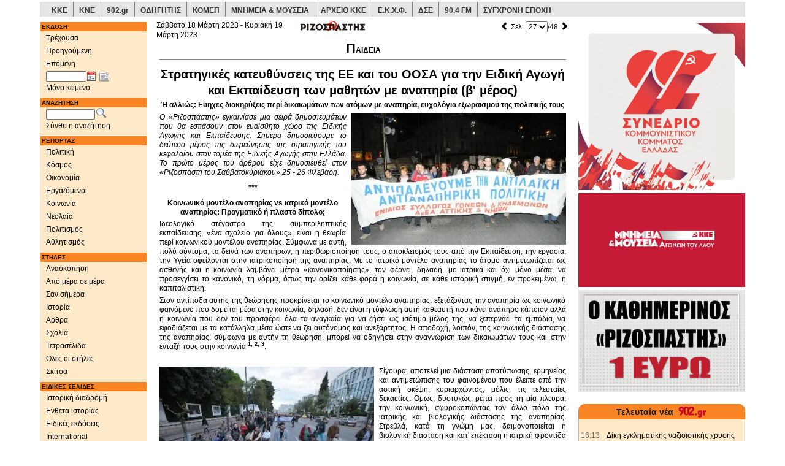

--- FILE ---
content_type: text/html;charset=UTF-8
request_url: https://www.rizospastis.gr/page.do?publDate=18/3/2023&id=19011&pageNo=27
body_size: 21867
content:





	
	
	





<!DOCTYPE html><html prefix="og: http://ogp.me/ns#" lang="el"><head><meta http-equiv="Content-Type" content="text/html;charset=UTF-8"/><meta http-equiv="Content-language" content="el"/><meta http-equiv="X-UA-Compatible" content="IE=edge,chrome=1"/><meta name="viewport" content="width=device-width,minimum-scale=1.0,initial-scale=1.0"/><meta name="description" content="ΡΙΖΟΣΠΑΣΤΗΣ | Ημερήσια πολιτική εφημερίδα όργανο της ΚΕ του ΚΚΕ"/><meta name="keywords" content="Ριζοσπάστης, ειδήσεις, νέα, ενημέρωση, μέσα ενημέρωσης, ειδησεογραφία, δημοσιογραφία, δημοσιογραφικός, δημοσιογράφος, ΜΜΕ, αθήνα, εθνικό, ελληνικό, ελλάδα, πολιτική, newspaper,athens newspaper,athens daily,greek news,news from greece,journalism,journalist,media,press,newspapers,politics,sports,greece"/><meta name="news_keywords" content="ΠΑΙΔΕΙΑ, Ριζοσπάστης, ειδήσεις, νέα, ενημέρωση, ελλάδα, πολιτική, news,greece,politics"/><meta name="abstract" content="Greek daily morning newspaper, organ of the CC of KKE | Καθημερινή πρωϊνή εφημερίδα, όργανο της ΚΕ του ΚΚΕ | ειδησεις - νεα - πολιτικές αναλύσεις"/><meta name="document-classification" content="internet"/><meta name="document-type" content="Public"/><meta name="document-rating" content="Safe for Kids"/><meta name="document-distribution" content="Global"/><meta name="author" CONTENT="Rizospastis-Synchroni Epochi"/><meta name="copyright" content="rizospastis.gr | Synchroni Epochi "/><meta name="document-state" content="Dynamic"/><meta name="Publisher" content="Synchroni Epochi"/><meta name="robots" content="max-snippet:160, max-image-preview:standard, max-video-preview:-1"/><meta name='yandex-verification' content='5d51f9f578ba1190'/><meta property="og:url" content="https://www.rizospastis.gr/page.do?publDate=18%2F3%2F2023&pageNo=27&id=19011"/><meta property="og:site_name" content="ΡΙΖΟΣΠΑΣΤΗΣ"/><meta property="og:locale" content="el_GR"/><meta property="og:title" content="rizospastis.gr - 18/3/2023 - Σελ. 27 - ΠΑΙΔΕΙΑ"/><meta property="og:type" content="website"/><meta property="og:image" content="https://www.rizospastis.gr/images/diabaste_ston_rizospasth.png"/><meta property="og:image:secure_url" content="https://www.rizospastis.gr/images/diabaste_ston_rizospasth.png"/><meta property="twitter:image" content="https://www.rizospastis.gr/images/diabaste_ston_rizospasth.png"/><meta property="dc.title" content="rizospastis.gr - 18/3/2023 - Σελ. 27 - ΠΑΙΔΕΙΑ"/><meta name="dc.date.issued" content="2023-03-18 00:00:00.0"/><title> ΠΑΙΔΕΙΑ | ΡΙΖΟΣΠΑΣΤΗΣ </title><link rel="preload" href="/fonts/glyphicons-halflings-regular.woff2" as="font" type="font/woff2" crossorigin/><link rel="preload" href="/font/weathericons-regular-webfont.woff2" as="font" type="font/woff2" crossorigin/><style>html{font-family:sans-serif;-ms-text-size-adjust:100%;-webkit-text-size-adjust:100%}body{margin:0}a{background-color:transparent}b{font-weight:bold}img{border:0}button,input,select{color:inherit;font:inherit;margin:0}button{overflow:visible}button,select{text-transform:none}button{-webkit-appearance:button}button::-moz-focus-inner,input::-moz-focus-inner{border:0;padding:0}input{line-height:normal}table{border-collapse:collapse;border-spacing:0}td{padding:0}@font-face{font-family:'Glyphicons Halflings';src:url('https://www.rizospastis.gr/fonts/glyphicons-halflings-regular.eot');src:url('https://www.rizospastis.gr/fonts/glyphicons-halflings-regular.eot?#iefix') format('embedded-opentype'),url('https://www.rizospastis.gr/fonts/glyphicons-halflings-regular.woff2') format('woff2'),url('https://www.rizospastis.gr/fonts/glyphicons-halflings-regular.woff') format('woff'),url('https://www.rizospastis.gr/fonts/glyphicons-halflings-regular.ttf') format('truetype'),url('https://www.rizospastis.gr/fonts/glyphicons-halflings-regular.svg#glyphicons_halflingsregular') format('svg');font-display:swap}.glyphicon{position:relative;top:1px;display:inline-block;font-family:'Glyphicons Halflings';font-style:normal;font-weight:normal;line-height:1;-webkit-font-smoothing:antialiased;-moz-osx-font-smoothing:grayscale}.glyphicon-home:before{content:"\e021"}.glyphicon-chevron-right:before{content:"\e080"}*{-webkit-box-sizing:border-box;-moz-box-sizing:border-box;box-sizing:border-box}*:before,*:after{-webkit-box-sizing:border-box;-moz-box-sizing:border-box;box-sizing:border-box}html{font-size:10px}body{font-family:"Helvetica Neue",Helvetica,Arial,sans-serif;font-size:14px;line-height:1.42857143;color:#333;background-color:#fff}input,button,select{font-family:inherit;font-size:inherit;line-height:inherit}a{color:#337ab7;text-decoration:none}img{vertical-align:middle}.img-responsive{display:block;max-width:100%;height:auto}.sr-only{position:absolute;width:1px;height:1px;margin:-1px;padding:0;overflow:hidden;clip:rect(0,0,0,0);border:0}p{margin:0 0 10px}ul{margin-top:0;margin-bottom:10px}ul ul{margin-bottom:0}.container{margin-right:auto;margin-left:auto;padding-left:15px;padding-right:15px}@media(min-width:768px){.container{width:750px}}@media(min-width:992px){.container{width:970px}}@media(min-width:1200px){.container{width:1170px}}.row{margin-left:-15px;margin-right:-15px}.col-sm-2,.col-sm-3,.col-sm-5,.col-xs-6,.col-xs-12,.col-sm-12{position:relative;min-height:1px;padding-left:15px;padding-right:15px}.col-xs-6,.col-xs-12{float:left}.col-xs-12{width:100%}.col-xs-6{width:50%}@media(min-width:768px){.col-sm-2,.col-sm-3,.col-sm-5,.col-sm-12{float:left}.col-sm-12{width:100%}.col-sm-5{width:41.66666667%}.col-sm-3{width:25%}.col-sm-2{width:16.66666667%}}.form-control{display:block;width:100%;height:34px;padding:6px 12px;font-size:14px;line-height:1.42857143;color:#555;background-color:#fff;background-image:none;border:1px solid #ccc;border-radius:4px;-webkit-box-shadow:inset 0 1px 1px rgba(0,0,0,0.075);box-shadow:inset 0 1px 1px rgba(0,0,0,0.075)}.form-control::-moz-placeholder{color:#999;opacity:1}.form-control:-ms-input-placeholder{color:#999}.form-control::-webkit-input-placeholder{color:#999}.form-group{margin-bottom:15px}.input-sm{height:30px;padding:5px 10px;font-size:12px;line-height:1.5;border-radius:3px}.collapse{display:none}.dropdown{position:relative}.dropdown-menu{position:absolute;top:100%;left:0;z-index:1000;display:none;float:left;min-width:160px;padding:5px 0;margin:2px 0 0;list-style:none;font-size:14px;text-align:left;background-color:#fff;border:1px solid #ccc;border:1px solid rgba(0,0,0,0.15);border-radius:4px;-webkit-box-shadow:0 6px 12px rgba(0,0,0,0.175);box-shadow:0 6px 12px rgba(0,0,0,0.175);-webkit-background-clip:padding-box;background-clip:padding-box}.dropdown-menu>li>a{display:block;padding:3px 20px;clear:both;font-weight:normal;line-height:1.42857143;color:#333;white-space:nowrap}.nav{margin-bottom:0;padding-left:0;list-style:none}.nav>li{position:relative;display:block}.nav>li>a{position:relative;display:block;padding:10px 15px}.nav>li>a>img{max-width:none}.navbar{position:relative;min-height:50px;margin-bottom:20px;border:1px solid transparent}@media(min-width:768px){.navbar{border-radius:4px}}@media(min-width:768px){.navbar-header{float:left}}.navbar-collapse{overflow-x:visible;padding-right:15px;padding-left:15px;border-top:1px solid transparent;-webkit-box-shadow:inset 0 1px 0 rgba(255,255,255,0.1);box-shadow:inset 0 1px 0 rgba(255,255,255,0.1);-webkit-overflow-scrolling:touch}@media(min-width:768px){.navbar-collapse{width:auto;border-top:0;-webkit-box-shadow:none;box-shadow:none}.navbar-collapse.collapse{display:block !important;height:auto !important;padding-bottom:0;overflow:visible !important}}.container>.navbar-header,.container>.navbar-collapse{margin-right:-15px;margin-left:-15px}@media(min-width:768px){.container>.navbar-header,.container>.navbar-collapse{margin-right:0;margin-left:0}}.navbar-toggle{position:relative;float:right;margin-right:15px;padding:9px 10px;margin-top:8px;margin-bottom:8px;background-color:transparent;background-image:none;border:1px solid transparent;border-radius:4px}.navbar-toggle .icon-bar{display:block;width:22px;height:2px;border-radius:1px}.navbar-toggle .icon-bar+.icon-bar{margin-top:4px}@media(min-width:768px){.navbar-toggle{display:none}}.navbar-nav{margin:7.5px -15px}.navbar-nav>li>a{padding-top:10px;padding-bottom:10px;line-height:20px}@media(min-width:768px){.navbar-nav{float:left;margin:0}.navbar-nav>li{float:left}.navbar-nav>li>a{padding-top:15px;padding-bottom:15px}}.navbar-nav>li>.dropdown-menu{margin-top:0;border-top-right-radius:0;border-top-left-radius:0}.navbar-default{background-color:#f8f8f8;border-color:#e7e7e7}.navbar-default .navbar-nav>li>a{color:#777}.navbar-default .navbar-toggle{border-color:#ddd}.navbar-default .navbar-toggle .icon-bar{background-color:#888}.navbar-default .navbar-collapse{border-color:#e7e7e7}.container:before,.container:after,.row:before,.row:after,.nav:before,.nav:after,.navbar:before,.navbar:after,.navbar-header:before,.navbar-header:after,.navbar-collapse:before,.navbar-collapse:after{content:" ";display:table}.container:after,.row:after,.nav:after,.navbar:after,.navbar-header:after,.navbar-collapse:after{clear:both}@-ms-viewport{width:device-width}.visible-xs,.visible-sm,.visible-md,.visible-lg{display:none !important}@media(max-width:767px){.visible-xs{display:block !important}}@media(min-width:768px) and (max-width:991px){.visible-sm{display:block !important}}@media(min-width:992px) and (max-width:1199px){.visible-md{display:block !important}}@media(min-width:1200px){.visible-lg{display:block !important}}@media(max-width:767px){.hidden-xs{display:none !important}}body{background-color:#fff;margin-top:3px}div,td{font-family:Verdana,arial,helvetica,sans-serif;color:black;font-size:11px;vertical-align:top;line-height:1.3;word-wrap:break-word}p,ul{margin-top:4px;margin-bottom:5px;line-height:1.3;word-wrap:break-word}ul{padding-left:25px;word-wrap:break-word;list-style-position:inside}a:link{color:black;text-decoration:none}a:visited{color:black;text-decoration:none}#extraContentDivRightColumn{padding-top:5px}.navSection{color:white;background-color:#f98424;font-weight:bold;font-size:10px;margin:1px;margin-top:6px;padding:1px;padding-left:2px;text-align:left}.footer{color:black;height:32px;padding-top:2px;padding-left:2px;border-top:1px solid gray}#copyright{font-size:9px}.utitle1red{font-size:12px;text-decoration:underline;margin-bottom:5px;font-weight:bold;color:red}.lead_body{text-align:left}.grayLead{background-color:#e5e5e5;padding-left:5px;padding-right:5px;padding-top:5px;padding-bottom:5px}.story{padding:5px}.gotoPages{font-weight:bold}.gotoPagesNoFrills{float:right;font-weight:bold;margin-bottom:5px}.sectionType_two_halves_border_bottom{float:left;border-bottom:1px solid gray;margin-bottom:8px}.story_half_align_left{float:left;width:50%;padding-right:5px;padding-bottom:4px;text-align:left}.story_column{float:left;border:1px solid gray;padding:5px;margin-top:3px;margin-bottom:3px}.align_left{text-align:left}a{color:#008;text-decoration:none}.icon_story_link,.icon_story_more,.icon_story_mail,.icon_story_print{background-image:url('/wwwengine/images/storyicons.gif');background-repeat:no-repeat;width:16px;height:13px;padding:0 12px 3px 0;margin:5px 1px 3px 1px;overflow:hidden}.icon_story_link{background-position:0 -100px}.icon_story_more{background-position:0 -200px}.icon_story_mail{background-position:0 -300px}.icon_story_print{background-position:0 -400px}.icon_link_902,.icon_link_odigitis,.icon_link_pame,.icon_link_ekxf,.icon_link_dke,.icon_link_wftu,.icon_link_komep,.icon_link_902gr,.icon_link_arxeio_kke,.icon_link_70xronia_dse{background-image:url('/wwwengine/images/external_links_icons.png');background-repeat:no-repeat;width:80px;height:50px;margin:0 5px 5px 0;overflow:hidden}.icon_link_902{background-position:0 0}.icon_link_odigitis{background-position:0 -100px}.icon_link_pame{background-position:0 -200px}.icon_link_ekxf{background-position:0 -300px}.icon_link_dke{background-position:0 -400px}.icon_link_wftu{background-position:0 -500px}.icon_link_komep{background-position:0 -600px}.icon_link_902gr{background-position:0 -700px}.icon_link_arxeio_kke{background-position:0 -800px}.icon_link_70xronia_dse{background-position:0 -900px}.icon_link_kke,.icon_link_kne{background-image:url('/wwwengine/images/kke_kne_link.png');background-repeat:no-repeat;width:168px;height:27px;margin:0 5px 5px 0;overflow:hidden}.icon_link_kke{background-position:0 0}.icon_link_kne{background-position:0 -100px}.nav>li>a{position:relative;display:block;padding:3px 0 3px 10px}a.dropdown-toggle{font-size:12px}#fullDate{margin-top:-10px}button::-moz-focus-inner{padding:0;border:0}.ui-helper-clearfix:after{content:".";display:block;height:0;clear:both;visibility:hidden}.ui-helper-clearfix{display:inline-block}.ui-helper-clearfix{display:block}.ui-widget{font-family:Trebuchet MS,Tahoma,Verdana,Arial,sans-serif;font-size:1.1em}.ui-widget-content{border:1px solid #ddd;background:#eee url(https://www.rizospastis.gr/css/images/ui-bg_highlight-soft_100_eeeeee_1x100.png) 50% top repeat-x;color:#333}.ui-corner-all{-moz-border-radius-topleft:4px;-webkit-border-top-left-radius:4px;-khtml-border-top-left-radius:4px;border-top-left-radius:4px}.ui-corner-all{-moz-border-radius-topright:4px;-webkit-border-top-right-radius:4px;-khtml-border-top-right-radius:4px;border-top-right-radius:4px}.ui-corner-all{-moz-border-radius-bottomleft:4px;-webkit-border-bottom-left-radius:4px;-khtml-border-bottom-left-radius:4px;border-bottom-left-radius:4px}.ui-corner-all{-moz-border-radius-bottomright:4px;-webkit-border-bottom-right-radius:4px;-khtml-border-bottom-right-radius:4px;border-bottom-right-radius:4px}.ui-datepicker{width:17em;padding:.2em .2em 0;display:none}@media screen and (max-width:320px){div,td{font-size:12px}.title4{font-size:12px;font-weight:bold}}@media screen and (min-width:321px) and (max-width:480px){div,td{font-size:12px}.title4{font-size:12px;font-weight:bold}}@media screen and (min-width:481px) and (max-width:768px){.title4{font-size:12px;font-weight:bold}}@media screen and (min-width:769px) and (max-width:992px){.title4{font-size:12px;font-weight:bold}}@media screen and (min-width:993px){.title4{font-size:14px;font-weight:bold}}@media screen and (min-width:1201px){div,td{font-size:12px}}@media(min-width:768px){div[class^="col"]{padding-left:5px;padding-right:5px}}@media(min-width:992px){div[class^="col"]{padding-left:5px;padding-right:5px}}@media(min-width:1200px){div[class^="col"]{padding-left:10px;padding-right:10px}}@font-face{font-family:weathericons;src:url(https://www.rizospastis.gr/font/weathericons-regular-webfont.eot);src:url(https://www.rizospastis.gr/font/weathericons-regular-webfont.eot?#iefix) format('embedded-opentype'),url(https://www.rizospastis.gr/font/weathericons-regular-webfont.woff2) format('woff2'),url(https://www.rizospastis.gr/font/weathericons-regular-webfont.woff) format('woff'),url(https://www.rizospastis.gr/font/weathericons-regular-webfont.ttf) format('truetype'),url(https://www.rizospastis.gr/font/weathericons-regular-webfont.svg#weather_iconsregular) format('svg');font-weight:400;font-style:normal}.wi{display:inline-block;font-family:weathericons;font-style:normal;font-weight:400;line-height:1;-webkit-font-smoothing:antialiased;-moz-osx-font-smoothing:grayscale}.wi-owm-day-800:before{content:"\f00d"}.wi-owm-night-800:before{content:"\f02e"}@font-face{font-family:weathericons;src:url(https://www.rizospastis.gr/font/weathericons-regular-webfont.eot);src:url(https://www.rizospastis.gr/font/weathericons-regular-webfont.eot?#iefix)format('embedded-opentype'),url(https://www.rizospastis.gr/font/weathericons-regular-webfont.woff2)format('woff2'),url(https://www.rizospastis.gr/font/weathericons-regular-webfont.woff)format('woff'),url(https://www.rizospastis.gr/font/weathericons-regular-webfont.ttf)format('truetype'),url(https://www.rizospastis.gr/font/weathericons-regular-webfont.svg#weather_iconsregular)format('svg');font-weight:400;font-style:normal}.wi{display:inline-block;font-family:weathericons;font-style:normal;font-weight:400;line-height:1;-webkit-font-smoothing:antialiased;-moz-osx-font-smoothing:grayscale}.roundTop{background:#f98424;padding:3px;margin:0;text-decoration:none;text-align:center;color:white;border-top:solid #f98424 1px;border-left:solid #f98424 1px;border-right:solid #f98424 1px}.roundBottom{background:#feeac8;padding:3px;margin:0;min-height:15px;border-bottom:solid silver 1px;border-left:solid silver 1px;border-right:solid silver 1px}div#linksContainer{margin:10px 10px 10px;padding:0;text-align:center}ul#links0{float:left;width:85px;margin:0;padding-left:0}ul#links1{float:left;width:85px;margin:0;padding-left:0}ul#links2{float:left;width:90px;margin:0;padding-left:6px}#topSiteLinks li:hover{background-color:#c80000;color:#fff;transition:color .33s,background-color .33s}.topSiteDivider{float:left;list-style:none;border-right:gray 1px solid;width:1px;height:24px}.topSiteLink{float:left;list-style:none;padding-top:7px;padding-bottom:7px;height:24px;font-family:Roboto,Verdana,Geneva,Helvetica,sans-serif}.topSiteLink a{padding-top:9px;padding-left:9px;padding-right:9px;padding-bottom:4px;color:#333}.topSiteLink a:hover{color:#fff;text-decoration:none;transition:color .33s,background-color .33s}#topSiteLinksRow{margin-left:-10px;margin-right:-10px}@media(min-width:1200px){#topSiteLinksRow{margin-left:-5px;margin-right:-5px}}</style><link rel="canonical" href="https://www.rizospastis.gr/page.do?publDate=18%2F3%2F2023&pageNo=27&id=19011"/><link rel="shortcut icon" href="images/favicon.ico"/><link rel="dns-prefetch" href="//analytics.rizospastis.gr"/><link rel="alternate" type="application/rss+xml" title="Κύρια θέματα" href="rssFeed.do?channel=Top"/><link rel="alternate" type="application/rss+xml" title="Πολιτική" href="rssFeed.do?channel=Politics"/><link rel="alternate" type="application/rss+xml" title="Κόσμος" href="rssFeed.do?channel=World"/><link rel="alternate" type="application/rss+xml" title="Οικονομία" href="rssFeed.do?channel=Economy"/><link rel="alternate" type="application/rss+xml" title="Εργαζόμενοι" href="rssFeed.do?channel=Work"/><link rel="alternate" type="application/rss+xml" title="Κοινωνία" href="rssFeed.do?channel=Society"/><link rel="alternate" type="application/rss+xml" title="Νεολαία" href="rssFeed.do?channel=Youth"/><link rel="alternate" type="application/rss+xml" title="Πολιτισμός" href="rssFeed.do?channel=Arts"/><link rel="alternate" type="application/rss+xml" title="Αθλητισμός" href="rssFeed.do?channel=Sports"/><link rel="image_src" href="https://www.rizospastis.gr/images/rizospastis_plain_mini.gif"/><link rel="apple-touch-icon" sizes="192x192" href="apple-touch-icon.png/apple-touch-icon-192x192.png"/><link rel="apple-touch-icon" sizes="180x180" href="apple-touch-icon.png/apple-touch-icon-180x180.png"/><link rel="apple-touch-icon" sizes="144x144" href="apple-touch-icon.png/apple-touch-icon-144x144.png"/><link rel="apple-touch-icon" sizes="120x120" href="apple-touch-icon.png/apple-touch-icon-120x120.png"/><link rel="apple-touch-icon" sizes="114x114" href="apple-touch-icon.png/apple-touch-icon-114x114.png"/><link rel="apple-touch-icon" sizes="76x76" href="apple-touch-icon.png/apple-touch-icon-76x76.png"/><link rel="apple-touch-icon" sizes="72x72" href="apple-touch-icon.png/apple-touch-icon-72x72.png"/><link rel="apple-touch-icon" sizes="57x57" href="apple-touch-icon.png/apple-touch-icon-57x57.png"/><link rel="apple-touch-icon" href="apple-touch-icon.png/apple-touch-icon.png"/><!--[if lt IE 9]><script src="https://oss.maxcdn.com/html5shiv/3.7.2/html5shiv.min.js"></script><script src="https://oss.maxcdn.com/respond/1.4.2/respond.min.js"></script><![endif]--><script type="application/ld+json">
  {
    "@context" : "https://schema.org",
    "@type" : "WebSite",
    "name" : "Ριζοσπάστης",
    "alternateName" : "Rizospastis",
    "url" : "https://www.rizospastis.gr"
  }
  </script><script type="application/ld+json">
    {
      "@context": "https://schema.org",
      "@type": "Organization",
      "name" : "Ριζοσπάστης",
      "url": "https://www.rizospastis.gr",
      "logo": "https://www.rizospastis.gr/images/rizospastis_logo_h60.png",
      "address": {
        "@type": "PostalAddress",
        "addressCountry" : "GR",
        "addressLocality" : "Νέα Ιωνία",
        "addressRegion" : "Αττική",
        "postalCode" : "14231",
        "streetAddress" : "Λεωφόρος Ηρακλείου 145"
      },
      "parentOrganization": {
        "@type": "Organization",
        "name" : "Σύγχρονη Εποχή - Εκδοτική ΑΕΒΕ",
        "url": "https://www.sep.gr",
        "telephone": "2103320800"
      },
      "telephone": "2102592700",
      "faxNumber": "2102592800"
    }
  </script><script>function waitForElement(c,b){var a=setInterval(function(){if(document.getElementById(c)){clearInterval(a);
b()
}},100)
}waitForElement("bannerList",function(){setTimeout(reveal,100)
});
function reveal(){document.querySelector("#restOfExtra").style.display="block"
};</script><meta name="Googlebot-News" content="noindex, nofollow"/><link rel="stylesheet" type="text/css" href="css/css5.css" media="none" onload="if(media!='all')media='all'"/><noscript><link rel="stylesheet" type="text/css" href="css/css5.css"></noscript><link rel="stylesheet" href="css/scrolltotop_arrow_style.css"><div class="container"><div id="topSiteLinksRow" class="row"><div class="col-xs-12 hidden-xs" style="margin-bottom: 5px; background-color: #e5e5e5"><ul id="topSiteLinks" style="margin: 0px; padding-left: 0px; font-weight: bold"><li class="topSiteLink"><a href="https://www.kke.gr" target="_blank">ΚΚΕ</a></li><li class="topSiteDivider"></li><li class="topSiteLink"><a href="http://www.kne.gr" target="_blank">ΚΝΕ</a></li><li class="topSiteDivider"></li><li class="topSiteLink"><a href="https://www.902.gr" target="_blank">902.gr</a></li><li class="topSiteDivider"></li><li class="topSiteLink"><a href="http://www.odigitis.gr" target="_blank">ΟΔΗΓΗΤΗΣ</a></li><li class="topSiteDivider"></li><li class="topSiteLink"><a href="https://www.komep.gr" target="_blank">ΚΟΜΕΠ</a></li><li class="topSiteDivider"></li><li class="topSiteLink"><a href="https://mnimia.kke.gr" target="_blank">ΜΝΗΜΕΙΑ & ΜΟΥΣΕΙΑ</a></li><li class="topSiteDivider"></li><li class="topSiteLink"><a href="http://arxeio.kke.gr" target="_blank">ΑΡΧΕΙΟ ΚΚΕ</a></li><li class="topSiteDivider"></li><li class="topSiteLink"><a href="http://www.ekxf.gr" target="_blank">Ε.Κ.Χ.Φ.</a></li><li class="topSiteDivider"></li><li class="topSiteLink"><a href="https://dse.kke.gr" target="_blank">ΔΣΕ</a></li><li class="topSiteDivider"></li><li class="topSiteLink"><a href="https://www.902.gr/904/stream.php" target="_blank">90.4 FM</a></li><li class="topSiteDivider"></li><li class="topSiteLink"><a href="https://sep.gr" target="_blank">ΣΥΓΧΡΟΝΗ ΕΠΟΧΗ</a></li></ul></div></div></div><style type="text/css">.roundTop{background:#f98424;padding:3px;margin:0;text-decoration:none;text-align:center;color:white;border-top:solid #f98424 1px;border-left:solid #f98424 1px;border-right:solid #f98424 1px}.roundBottom{background:#feeac8;padding:3px;margin:0;min-height:15px;border-bottom:solid silver 1px;border-left:solid silver 1px;border-right:solid silver 1px}div#linksContainer{margin:10px 10px 10px;padding:0;text-align:center}ul#links0{float:left;width:85px;margin:0;padding-left:0}ul#links1{float:left;width:85px;margin:0;padding-left:0}ul#links2{float:left;width:90px;margin:0;padding-left:6px}</style><script type="text/javascript" src="script/jquery1.js"></script><script defer type="text/javascript">jQuery(function(a){a.datepicker.regional.el={closeText:"Κλείσιμο",prevText:"Προηγούμενος",nextText:"Επόμενος",currentText:"Τρέχων Μήνας",monthNames:["Ιανουάριος","Φεβρουάριος","Μάρτιος","Απρίλιος","Μάιος","Ιούνιος","Ιούλιος","Αύγουστος","Σεπτέμβριος","Οκτώβριος","Νοέμβριος","Δεκέμβριος"],monthNamesShort:["Ιαν","Φεβ","Μαρ","Απρ","Μαι","Ιουν","Ιουλ","Αυγ","Σεπ","Οκτ","Νοε","Δεκ"],dayNames:["Κυριακή","Δευτέρα","Τρίτη","Τετάρτη","Πέμπτη","Παρασκευή","Σάββατο"],dayNamesShort:["Κυρ","Δευ","Τρι","Τετ","Πεμ","Παρ","Σαβ"],dayNamesMin:["Κυ","Δε","Τρ","Τε","Πε","Πα","Σα"],weekHeader:"Εβδ",dateFormat:"dd/mm/yy",firstDay:1,isRTL:false,showMonthAfterYear:false,yearSuffix:""};
a.datepicker.setDefaults(a.datepicker.regional.el)
});</script><script defer type="text/javascript">$(function(){$("#navColumnBanner45").innerfade({animationtype:"fade",speed:"normal",timeout:600000,type:"sequence",containerheight:"372"});
$("#navColumnBanner45").css("display","inherit");
$("#extraColumnBanner46").innerfade({animationtype:"fade",speed:"normal",timeout:600000,type:"sequence",containerheight:"393"});
$("#extraColumnBanner46").css("display","inherit");
$("#extraColumnBanner43").innerfade({animationtype:"fade",speed:"normal",timeout:600000,type:"sequence",containerheight:"196"});
$("#extraColumnBanner43").css("display","inherit");
$("#navColumnBanner44").innerfade({animationtype:"fade",speed:"normal",timeout:600000,type:"sequence",containerheight:"372"});
$("#navColumnBanner44").css("display","inherit");
$("#navColumnBanner42").innerfade({animationtype:"fade",speed:"normal",timeout:600000,type:"sequence",containerheight:"393"});
$("#navColumnBanner42").css("display","inherit");
$("#extraColumnBanner32").innerfade({animationtype:"fade",speed:"normal",timeout:600000,type:"sequence",containerheight:"203"});
$("#extraColumnBanner32").css("display","inherit");
$("#navColumnBanner41").innerfade({animationtype:"fade",speed:"normal",timeout:600000,type:"sequence",containerheight:"372"});
$("#navColumnBanner41").css("display","inherit")
});</script><script defer type="text/javascript">$(function(){$(".roundTop").corner("top");
$(".roundBottom").corner("bottom");
$(".roundAll").corner();
$(".dogEar").corner("dog tr 20px");
$(".roundEmbeddedDogEar").corner("dog tr 20px").parent().css("padding","5px").corner("round 14px")
});</script><script defer type="text/javascript">$(function(){$.extend(true,$.magnificPopup.defaults,{tClose:"Κλείσιμο (Esc)",tLoading:"Ανάκτηση..."});
$("a[rel^='overlay']").magnificPopup({type:"image",cursor:"mfp-zoom-out-cur",closeOnContentClick:"true",showCloseBtn:"",mainClass:"mfp-with-zoom",zoom:{enabled:true,duration:300,easing:"ease-in-out",opener:function(a){return a.is("img")?a:a.find("img")
}},tError:'Κάντε κλικ <a href="%url%">εδώ</a> για να δείτε την εικόνα σε μεγαλύτερο μέγεθος'})
});</script><script>var _paq=window._paq=window._paq||[];
_paq.push(["trackPageView"]);
_paq.push(["enableLinkTracking"]);
(function(){var a="https://analytics.rizospastis.gr/analytics/";
_paq.push(["setTrackerUrl",a+"matomo.php"]);
_paq.push(["setSiteId","1"]);
var e=document,c=e.createElement("script"),b=e.getElementsByTagName("script")[0];
c.async=true;
c.src=a+"matomo.js";
b.parentNode.insertBefore(c,b)
})();</script><noscript><img referrerpolicy="no-referrer-when-downgrade" src="https://analytics.rizospastis.gr/analytics/matomo.php?idsite=1&rec=1" style="border:0" alt=""/></noscript></head><body><div id="scrolltotop_parent"><div tabindex="0" id="scrolltotop_arrow"></div></div><div class="container"><div class="row"><div class="col-sm-2"><div class="navbar navbar-default visible-xs hidden-print" role="banner"><div class="container"><div class="navbar-header"><a href="#" class="navbar-toggle collapsed" data-toggle="collapse" data-target=".rics-navbar-collapse" style="text-decoration: none"><div style="float: left; margin-right: 10px"><span style="font-weight: bold; font-variant: small-caps">Πλοηγηση</span></div><div style="float: right"><span class="icon-bar"></span><span class="icon-bar"></span><span class="icon-bar"></span></div></a><a href="/"><button type="button" class="navbar-toggle"><span class="sr-only">Αρχική</span><span class="glyphicon glyphicon-home" style="font-size: 14px; color: gray"></span></button></a></div><div class="collapse navbar-collapse rics-navbar-collapse"><ul class="nav navbar-nav"><li class="dropdown"><a href="/" class="dropdown-toggle" data-toggle="dropdown">ΕΚΔΟΣΗ</a><ul class="dropdown-menu"><li><a href="/" target="_top">Τρέχουσα</a></li><li><a href="adjacent.do?publDate=18/3/2023&id=19011&direction=-1" target="_top">Προηγούμενη</a></li><li><a href="adjacent.do?publDate=18/3/2023&id=19011&direction=1" target="_top">Επόμενη</a></li><li style="margin-left: 25px;"><form name="editionForm" METHOD="get" ACTION="page.do" target="_top" style="margin:0px;"><input type="text" id="navPublDateXs" name="publDate" style="width:65px;font-size:10px" placeholder="Ημ/νία έκδοσης" aria-label="Ημ/νία έκδοσης"/>&nbsp;&nbsp;<img src="images/newspaper.png" style="cursor:pointer;margin-top:5px; margin-left: 2px" border="0" width="16" height="16" ONCLICK="document.editionForm.submit()" alt="Εμφάνιση εκδόσεων αυτής της ημερομηνίας" title="Εμφάνιση εκδόσεων αυτής της ημερομηνίας"></form></li></ul></li><li class="dropdown"><a class="dropdown-toggle" href="textOnly.do?nav=true&publDate=18/3/2023&id=19011" target="_top">ΜΟΝΟ ΚΕΙΜΕΝΟ</a></li><li class="dropdown"><a href="#" class="dropdown-toggle" data-toggle="dropdown">ΑΝΑΖΗΤΗΣΗ</a><ul class="dropdown-menu"><li style="padding-left: 25px;"><form name="searchFormXs" METHOD="get" ACTION="searchResults.do" target="_top" onsubmit="doMakeQuery(this.query);return doCheckLuceneQuery(this.query)"><div class="form-group"><input name="noField-andModifier" value="+|0" type="hidden"/><input class="form-control input-sm" type="hidden" name="query"/><input type="text" name="noField-and" placeholder="Αναζήτηση..." aria-label="Λέξεις αναζήτησης"><input type="hidden" name="publDate" value="18/3/2023"/><img src="images/search.png" style="cursor:pointer;vertical-align: text-bottom;margin-left: 2px" border="0" width="16" height="16" ONCLICK="doMakeQuery(document.searchFormXs.query);doCheckLuceneQuery(document.searchFormXs.query);document.searchFormXs.submit()" alt="Αναζήτηση" title="Αναζήτηση"/></div></form></li><li><a href="search.do?publDate=18/3/2023" target="_top">Σύνθετη αναζήτηση</a></li></ul></li><li class="dropdown"><a href="#" class="dropdown-toggle" data-toggle="dropdown">ΡΕΠΟΡΤΑΖ</a><ul class="dropdown-menu"><li><a href="reportage.do?id=19011&reportage=politics" target="_top">Πολιτική</a></li><li><a href="reportage.do?id=19011&reportage=world" target="_top">Κόσμος</a></li><li><a href="reportage.do?id=19011&reportage=economy" target="_top">Οικονομία</a></li><li><a href="reportage.do?id=19011&reportage=work" target="_top">Εργαζόμενοι</a></li><li><a href="reportage.do?id=19011&reportage=society" target="_top">Κοινωνία</a></li><li><a href="reportage.do?id=19011&reportage=youth" target="_top">Νεολαία</a></li><li><a href="reportage.do?id=19011&reportage=arts" target="_top">Πολιτισμός</a></li><li><a href="reportage.do?id=19011&reportage=sports" target="_top">Αθλητισμός</a></li></ul></li><li class="dropdown"><a href="#" class="dropdown-toggle" data-toggle="dropdown">ΣΤΗΛΕΣ</a><ul class="dropdown-menu"><li><a href="columnPage.do?publDate=18/3/2023&id=19011&columnId=7386" target="_top">Ανασκόπηση</a></li><li><a href="columnPage.do?publDate=18/3/2023&id=19011&columnId=81" target="_top">Από μέρα σε μέρα</a></li><li><a href="columnStory.do?publDate=18/3/2023&id=19011&columnId=7389" target="_top">Σαν σήμερα</a></li><li><a href="columnPage.do?publDate=18/3/2023&id=19011&columnId=342" target="_top">Ιστορία</a></li><li><a href="columnPage.do?publDate=18/3/2023&id=19011&contextTypeId=2" target="_top">Αρθρα</a></li><li><a href="columnPage.do?publDate=18/3/2023&id=19011&contextTypeId=4" target="_top">Σχόλια</a></li><li><a href="static.do?page=/fourpages/fourpages.jsp" target="_top">Τετρασέλιδα</a></li><li><a href="columnsNav.do?publDate=18/3/2023&id=19011" target="_top">Ολες οι στήλες</a></li><li><a href="sketches.do?publDate=18/3/2023&id=19011" target="_top">Σκίτσα</a></li></ul></li><li class="dropdown"><a href="#" class="dropdown-toggle" data-toggle="dropdown">ΕΙΔΙΚΕΣ ΣΕΛΙΔΕΣ</a><ul class="dropdown-menu"><li><a href="static.do?page=/history/history_contents.jsp" target="_top">Ιστορική διαδρομή</a></li><li><a href="static.do?page=/special/news/news.jsp" target="_top">Νέα του site</a></li><li><a href="static.do?page=/special/rssFeeds/rssFeeds.jsp" target="_top"><img src="images/rss.gif" width="26" height="14" border="0"> Feeds</a></li></ul></li><li class="dropdown"><a href="#" class="dropdown-toggle" data-toggle="dropdown">ΒΟΗΘΗΤΙΚΑ</a><ul class="dropdown-menu"><li><a href="static.do?page=/special/phoneCodes/phoneCodes.jsp" target="_top">Υπεραστικοί Αριθμ.</a></li><li><a href="static.do?page=/special/timezones/timezones.jsp" target="_top">Διαφορές ώρας</a></li></ul></li></ul></div></div></div><div class="hidden-xs" style="background-color: #FEEAC8;"><ul class="nav"><li class="navSection" style="margin-top: 0px">ΕΚΔΟΣΗ</li><li><a href="/" target="_top">Τρέχουσα</a></li><li><a href="adjacent.do?publDate=18/3/2023&id=19011&direction=-1" target="_top">Προηγούμενη</a></li><li><a href="adjacent.do?publDate=18/3/2023&id=19011&direction=1" target="_top">Επόμενη</a></li><li style="margin-left: 10px;"><form name="editionForm" METHOD="get" ACTION="page.do" target="_top" style="margin:0px;"><input type="text" id="navPublDate" name="publDate" style="width:66px;font-size:9px;padding-left: 0px" aria-label="Ημ/νία έκδοσης"/><img src="images/newspaper.png" style="cursor:pointer;margin-top:2px;margin-left: 5px" border="0" width="16" height="16" ONCLICK="document.editionForm.submit()" alt="Εμφάνιση εκδόσεων αυτής της ημερομηνίας" title="Εμφάνιση εκδόσεων αυτής της ημερομηνίας"></form></li><li><a href="textOnly.do?nav=true&publDate=18/3/2023&id=19011">Μόνο κείμενο</a></li><li class="navSection">ΑΝΑΖΗΤΗΣΗ</li><li style="margin-left: 10px;"><form name="searchForm" METHOD="get" ACTION="searchResults.do" target="_top" style="margin:0px;" onsubmit="doMakeQuery(this.query);return doCheckLuceneQuery(this.query)"><input name="noField-andModifier" value="+|0" type="hidden"/><input type="hidden" name="query"/><input type="text" name="noField-and" style="width:80px;font-size:9px;" aria-label="Λέξεις αναζήτησης"/><input type="hidden" name="publDate" value="18/3/2023"/><img src="images/search.png" style="cursor:pointer;vertical-align: text-bottom;margin-left: 2px" border="0" width="16" height="16" ONCLICK="doMakeQuery(document.searchForm.query);doCheckLuceneQuery(document.searchForm.query);document.searchForm.submit()" alt="Αναζήτηση" title="Αναζήτηση"/></form></li><li><a href="search.do?publDate=18/3/2023" target="_top">Σύνθετη αναζήτηση</a></li><li class="navSection">ΡΕΠΟΡΤΑΖ</li><li><a href="reportage.do?id=19011&reportage=politics" target="_top">Πολιτική</a></li><li><a href="reportage.do?id=19011&reportage=world" target="_top">Κόσμος</a></li><li><a href="reportage.do?id=19011&reportage=economy" target="_top">Οικονομία</a></li><li><a href="reportage.do?id=19011&reportage=work" target="_top">Εργαζόμενοι</a></li><li><a href="reportage.do?id=19011&reportage=society" target="_top">Κοινωνία</a></li><li><a href="reportage.do?id=19011&reportage=youth" target="_top">Νεολαία</a></li><li><a href="reportage.do?id=19011&reportage=arts" target="_top">Πολιτισμός</a></li><li><a href="reportage.do?id=19011&reportage=sports" target="_top">Αθλητισμός</a></li><li class="navSection">ΣΤΗΛΕΣ</li><li><a href="columnPage.do?publDate=18/3/2023&id=19011&columnId=7386" target="_top">Ανασκόπηση</a></li><li><a href="columnPage.do?publDate=18/3/2023&id=19011&columnId=81" target="_top">Από μέρα σε μέρα</a></li><li><a href="columnStory.do?publDate=18/3/2023&id=19011&columnId=7389" target="_top">Σαν σήμερα</a></li><li><a href="columnPage.do?publDate=18/3/2023&id=19011&columnId=342" target="_top">Ιστορία</a></li><li><a href="columnPage.do?publDate=18/3/2023&id=19011&contextTypeId=2" target="_top">Αρθρα</a></li><li><a href="columnPage.do?publDate=18/3/2023&id=19011&contextTypeId=4" target="_top">Σχόλια</a></li><li><a href="static.do?page=/fourpages/fourpages.jsp" target="_top">Τετρασέλιδα</a></li><li><a href="columnsNav.do?publDate=18/3/2023&id=19011" target="_top">Ολες οι στήλες</a></li><li><a href="sketches.do?publDate=18/3/2023&id=19011" target="_top">Σκίτσα</a></li><li class="navSection">ΕΙΔΙΚΕΣ ΣΕΛΙΔΕΣ</li><li><a href="static.do?page=/history/history_contents.jsp" target="_top">Ιστορική διαδρομή</a></li><li><a href="static.do?page=/special/historyExtras/historyExtras.jsp" target="_top">Ενθετα ιστορίας</a></li><li><a href="static.do?page=/special/editions/special/special_editions.jsp" target="_top">Ειδικές εκδόσεις</a></li><li><a href="static.do?page=/special/editions/international/international.jsp" target="_top">International</a></li><li><a href="static.do?page=/special/news/news.jsp" target="_top">Νέα του site</a></li><li><a href="static.do?page=/special/coupon/coupon.jsp" target="_top">Επικοινωνία</a></li><li><a href="static.do?page=/special/rssFeeds/rssFeeds.jsp" target="_top"><img src="images/rss.gif" width="26" height="14" border="0" alt="RSS"> Feeds</a></li><li class="navSection">ΒΟΗΘΗΤΙΚΑ</li><li><a href="static.do?page=/special/help/help.jsp" target="_top">Οδηγίες</a></li><li><a href="static.do?page=/special/phoneCodes/phoneCodes.jsp" target="_top">Υπεραστικοί Αριθμ.</a></li><li><a href="static.do?page=/special/timezones/timezones.jsp" target="_top">Διαφορές ώρας</a></li></ul></div><div class="hidden-xs" style="margin-top: 10px"><a href="static.do?page=/campaigns/21congress/21congress.jsp"><img data-src="images/campaigns/21congress/21congress_nav.png" class="img-responsive lazyload" border="0" alt="21o Συνέδριο ΚΚΕ"></a></div><div class="hidden-xs" style="margin-top: 10px"><a href="story.do?id=6668139"><img data-src="images/campaigns/noToDrugs/noToDrugs.jpg" class="img-responsive lazyload" border="0" alt="ΟΧΙ σε ΟΛΑ τα ΝΑΡΚΩΤΙΚΑ"></a></div><div class="hidden-xs" style="margin-top: 10px"></div><div id="bannerList" style="margin-bottom:5px" class="cycle-slideshow hidden-xs" data-cycle-speed="200" data-cycle-slides="> div"><a href="https://www.rizospastis.gr/page.do?publDate=8/5/25&amp;id=20048&amp;pageNo=11"><div style="display:block; width:100%"><img class="img-responsive lazyload" data-src="ext.do?res=/banner/45/80xronia_antifasistiki_niki.jpg" srcset="ext.do?res=/banner/45/80xronia_antifasistiki_niki_760.jpg 350w" sizes="(max-width: 659px) 233px, (max-width: 760px) 730px, 233px" border="0" style="width:100%; height:auto; display:block; max-width:100%" alt="Διακήρυξη της ΚΕ του ΚΚΕ για τη συμπλήρωση 80 χρόνων από το τέλος του Β' Παγκοσμίου Πολέμου και την Αντιφασιστική Νίκη των Λαών"></div></a></div><div id="bannerList" style="margin-bottom:5px" class="cycle-slideshow hidden-xs" data-cycle-speed="200" data-cycle-slides="> div"><a href="static.do?page=/campaigns/elections2024/elections2024.jsp"><div style="display:block; width:100%"><img class="img-responsive lazyload" data-src="images/campaigns/elections2024/elections2024.webp" srcset="images/campaigns/elections2024/elections2024_md.webp 350w" sizes="(max-width: 659px) 233px, (max-width: 760px) 730px, 233px" style="width:100%; height:auto; display:block; max-width:100%" border="0" alt="Ευρωεκλογές Ιούνη 2024"></div></a></div><div id="bannerList" style="margin-bottom:5px" class="cycle-slideshow hidden-xs" data-cycle-speed="200" data-cycle-slides="> div"><a href="static.do?page=/campaigns/elections2023June/elections2023June.jsp"><div style="display:block; width:100%"><img class="img-responsive lazyload" data-src="images/campaigns/elections2023June/elections2023June.jpg" srcset="images/campaigns/elections2023June/elections2023June.jpg 300w, images/campaigns/elections2023June/elections2023June_md.jpg 760w" sizes="(min-width: 1200px) 273px, (min-width: 1000px) 233px, (min-width: 780px) 178px, calc(100vw - 30px)" style="width:100%; height:auto; display:block; max-width:100%" border="0" alt="Εκλογές Ιούνη 2023"></div></a></div><div id="bannerList" style="margin-bottom:5px" class="cycle-slideshow hidden-xs" data-cycle-speed="200" data-cycle-slides="> div"><a href="static.do?page=/campaigns/elections2023May/elections2023May.jsp"><div style="display:block; width:100%"><img class="img-responsive lazyload" data-src="images/campaigns/elections2023May/elections2023May.png" style="width:100%; height:auto; display:block; max-width:100%;" border="0" alt="Εκλογές Μάη 2023"></div></a></div><div class="hidden-xs" style="margin-top: 10px"><a href="http://www.sep.gr" target="_blank"><img class="img-responsive lazyload" data-src="images/sep.png" border="0" alt="'Σύγχρονη Εποχή' - e-shop"/></a></div><div class="hidden-xs" style="margin-top: 10px"><a href="https://sep.gr/product-tag/nees-kyklofories/" target="_blank"><img class="img-responsive lazyload" data-src="images/sep_new_publications.png" border="0" alt="'Σύγχρονη Εποχή' - Νέες κυκλοφορίες"/></a></div><div class="hidden-xs" style="margin-top: 10px"><a href="https://sep.gr/product/syndromi-vivlion/" target="_blank"><img class="img-responsive lazyload" data-src="images/sep_book_subscriptions.png" border="0" alt="'Σύγχρονη Εποχή' - Συνδρομή βιβλίων"/></a></div><div class="hidden-xs" style="margin-top: 10px"><a href="https://sep.gr/product-tag/lenin_work/" target="_blank"><img class="img-responsive lazyload" data-src="images/sep_prosfores_lenin.jpg" border="0" alt="'Σύγχρονη Εποχή' - Προσφορές Λένιν"/></a></div><div class="hidden-xs" style="margin-top: 10px"><img class="img-responsive lazyload" data-src="images/rizo_ads.png" border="0" alt="Διαφημιστείτε στον 'Ριζοσπάστη'"/></div></div><div class="col-sm-7"><div class="header"><div class="row visible-xs"><div class="col-xs-12 visible-xs hidden-print"><a href="/"><img src="images/rizospastis_big_logo_plain.png" width="113" height="18" alt="ΡΙΖΟΣΠΑΣΤΗΣ" align="middle" class="img-responsive"></a></div><div class="col-xs-12 visible-xs visible-print"><img src="images/rizospastis_big_logo_plain.png" width="113" height="18" alt="ΡΙΖΟΣΠΑΣΤΗΣ" align="middle" class="img-responsive"></div></div><div class="row visible-xs"><div class="col-xs-4"><span class="headerText">Σάββατο 18 Μάρτη 2023 - Κυριακή 19 Μάρτη 2023</span></div><div class="col-xs-8"><form NAME="PAGEFORMBOTTOM" METHOD="GET" ACTION="page.do" ONSUBMIT="return gotoPage(this)" STYLE="height:25px; text-align: right" class="hidden-print"><INPUT TYPE="hidden" NAME="id" VALUE="19011"><INPUT TYPE="hidden" NAME="publDate" VALUE="18/3/2023"><a href="page.do?publDate=18/3/2023&id=19011&pageNo=26" title="Προηγούμενη σελίδα" style="padding: 2 5 2 3"><i class="glyphicon glyphicon-chevron-left" style="font-size: 14px"></i></a> Σελ. <select name="pageNo" title="Επιλογή σελίδας" onchange="this.form.submit()"><option value="1">1</option><option value="2">2</option><option value="3">3</option><option value="4">4</option><option value="5">5</option><option value="6">6</option><option value="7">7</option><option value="8">8</option><option value="9">9</option><option value="10">10</option><option value="11">11</option><option value="12">12</option><option value="13">13</option><option value="14">14</option><option value="15">15</option><option value="16">16</option><option value="17">17</option><option value="18">18</option><option value="19">19</option><option value="20">20</option><option value="21">21</option><option value="22">22</option><option value="23">23</option><option value="24">24</option><option value="25">25</option><option value="26">26</option><option selected='true' value="27">27</option><option value="28">28</option><option value="29">29</option><option value="30">30</option><option value="31">31</option><option value="32">32</option><option value="33">33</option><option value="34">34</option><option value="35">35</option><option value="36">36</option><option value="37">37</option><option value="38">38</option><option value="39">39</option><option value="40">40</option><option value="41">41</option><option value="42">42</option><option value="43">43</option><option value="44">44</option><option value="45">45</option><option value="46">46</option><option value="47">47</option><option value="48">48</option></select>/48 <a href="page.do?publDate=18/3/2023&id=19011&pageNo=28" title="Επόμενη σελίδα" style="padding: 2 3 2 5"><i class="glyphicon glyphicon-chevron-right" style="font-size: 14px"></i></a></form></div></div><div class="row hidden-xs"><div class="col-xs-4"><span class="headerText">Σάββατο 18 Μάρτη 2023 - Κυριακή 19 Μάρτη 2023</span></div><div class="col-xs-4"><a href="/"><img src="images/rizospastis_big_logo_plain.png" width="113" height="18" alt="ΡΙΖΟΣΠΑΣΤΗΣ" align="middle" class="img-responsive"></a></div><div class="col-xs-4"><form NAME="PAGEFORMBOTTOM" METHOD="GET" ACTION="page.do" ONSUBMIT="return gotoPage(this)" STYLE="height:25px; text-align: right" class="hidden-print"><INPUT TYPE="hidden" NAME="id" VALUE="19011"><INPUT TYPE="hidden" NAME="publDate" VALUE="18/3/2023"><a href="page.do?publDate=18/3/2023&id=19011&pageNo=26" title="Προηγούμενη σελίδα" style="padding: 2 5 2 3"><i class="glyphicon glyphicon-chevron-left" style="font-size: 14px"></i></a> Σελ. <select name="pageNo" title="Επιλογή σελίδας" onchange="this.form.submit()"><option value="1">1</option><option value="2">2</option><option value="3">3</option><option value="4">4</option><option value="5">5</option><option value="6">6</option><option value="7">7</option><option value="8">8</option><option value="9">9</option><option value="10">10</option><option value="11">11</option><option value="12">12</option><option value="13">13</option><option value="14">14</option><option value="15">15</option><option value="16">16</option><option value="17">17</option><option value="18">18</option><option value="19">19</option><option value="20">20</option><option value="21">21</option><option value="22">22</option><option value="23">23</option><option value="24">24</option><option value="25">25</option><option value="26">26</option><option selected='true' value="27">27</option><option value="28">28</option><option value="29">29</option><option value="30">30</option><option value="31">31</option><option value="32">32</option><option value="33">33</option><option value="34">34</option><option value="35">35</option><option value="36">36</option><option value="37">37</option><option value="38">38</option><option value="39">39</option><option value="40">40</option><option value="41">41</option><option value="42">42</option><option value="43">43</option><option value="44">44</option><option value="45">45</option><option value="46">46</option><option value="47">47</option><option value="48">48</option></select>/48 <a href="page.do?publDate=18/3/2023&id=19011&pageNo=28" title="Επόμενη σελίδα" style="padding: 2 3 2 5"><i class="glyphicon glyphicon-chevron-right" style="font-size: 14px"></i></a></form></div></div></div><div class="pageTitle"> ΠΑΙΔΕΙΑ </div><div id="full_section"><div style="height: 10px"></div><div align="center" class="title1">Στρατηγικές κατευθύνσεις της ΕΕ και του ΟΟΣΑ για την Ειδική Αγωγή και Εκπαίδευση των μαθητών με αναπηρία (β' μέρος)</div><div align="center" class="ltitle"><P>Ή αλλιώς: Εύηχες διακηρύξεις περί δικαιωμάτων των ατόμων με αναπηρία, ευχολόγια εξωραϊσμού της πολιτικής τους</P></div><div class="story_body"><P><div class="image"><TABLE style="border:0px; max-width:358px;" align="right"><TR><TD align="right" style="padding-left: 8px;"><picture><source srcset="getImage.do?size=medium&fmt=webp&width=500&id=267614" type="image/webp"><source srcset="getImage.do?size=medium&width=500&id=267614" type="image/jpeg"><IMG SRC="getImage.do?size=medium&fmt=jpg&width=500&id=267614" alt="" class="img-responsive" style="width:100%; height:auto; display:block; max-width:100%;" border="0"/></picture></TD></TR></TABLE></div><I>Ο «Ριζοσπάστης» εγκαινίασε μια σειρά δημοσιευμάτων που θα εστιάσουν στον ευαίσθητο χώρο της Ειδικής Αγωγής και Εκπαίδευσης. Σήμερα δημοσιεύουμε το δεύτερο μέρος της διερεύνησης της στρατηγικής του κεφαλαίου στον τομέα της Ειδικής Αγωγής στην Ελλάδα. Το πρώτο μέρος του άρθρου είχε δημοσιευθεί στον «Ριζοσπάστη του Σαββατοκύριακου» 25 - 26 Φλεβάρη.</I></P><DIV class="subtitle">***</DIV><DIV class="subtitle">Κοινωνικό μοντέλο αναπηρίας vs ιατρικό μοντέλο αναπηρίας: Πραγματικό ή πλαστό δίπολο;</DIV><P>Ιδεολογικό στέγαστρο της συμπεριληπτικής εκπαίδευσης, «ένα σχολείο για όλους», είναι η θεωρία περί κοινωνικού μοντέλου αναπηρίας. Σύμφωνα με αυτή, πολύ σύντομα, τα δεινά των αναπήρων, η περιθωριοποίησή τους, ο αποκλεισμός τους από την Εκπαίδευση, την εργασία, την Υγεία οφείλονται στην ιατρικοποίηση της αναπηρίας. Με το ιατρικό μοντέλο αναπηρίας το άτομο αντιμετωπίζεται ως ασθενής και η κοινωνία λαμβάνει μέτρα «κανονικοποίησης», τον φέρνει, δηλαδή, με ιατρικά και όχι μόνο μέσα, να προσεγγίσει το κανονικό, τη νόρμα, όπως την ορίζει κάθε φορά η κοινωνία, σε κάθε ιστορική στιγμή, εν προκειμένω, η καπιταλιστική.</P><P>Στον αντίποδα αυτής της θεώρησης προκρίνεται το κοινωνικό μοντέλο αναπηρίας, εξετάζοντας την αναπηρία ως κοινωνικό φαινόμενο που δομείται μέσα στην κοινωνία, δηλαδή, δεν είναι η τύφλωση αυτή καθεαυτή που κάνει ανάπηρο κάποιον αλλά η κοινωνία που δεν του προσφέρει όλα τα αναγκαία για να ζήσει ως ισότιμο μέλος της, να ξεπερνάει τα εμπόδια, να εφοδιάζεται με τα κατάλληλα μέσα ώστε να ζει αυτόνομος και ανεξάρτητος. Η αποδοχή, λοιπόν, της κοινωνικής διάστασης της αναπηρίας, σύμφωνα με αυτήν τη θεώρηση, μπορεί να οδηγήσει στην αναγνώριση των δικαιωμάτων τους και στην ένταξή τους στην κοινωνία <B><SUP>1, 2, 3</SUP></B>.<B><SUP></SUP></B></P><P><BR CLEAR="ALL"/><div class="image"><TABLE style="border:0px; max-width:358px;" align="left"><TR><TD align="right" style="padding-right: 8px;"><picture><source srcset="getImage.do?size=medium&fmt=webp&width=500&id=707860" type="image/webp"><source srcset="getImage.do?size=medium&width=500&id=707860" type="image/jpeg"><IMG SRC="getImage.do?size=medium&fmt=jpg&width=500&id=707860" alt="" class="img-responsive" style="width:100%; height:auto; display:block; max-width:100%;" border="0"/></picture></TD></TR></TABLE></div>Σίγουρα, αποτελεί μια διάσταση αποτύπωσης, ερμηνείας και αντιμετώπισης του φαινομένου που έλειπε από την αστική σκέψη, κυριαρχώντας, μόλις, τις τελευταίες δεκαετίες. Ομως, δυστυχώς, ρέπει προς τη μία πλευρά, την κοινωνική, σφυροκοπώντας τον άλλο πόλο της ιατρικής και βιολογικής διάστασης της αναπηρίας. Στρεβλά, κατά τη γνώμη μας, δαιμονοποιείται η βιολογική διάσταση και κατ' επέκταση η ιατρική φροντίδα ως πηγή του κακού, του περιθωρίου και της εκμετάλλευσης, και όχι το γενικότερο πλαίσιο εντός του οποίου η ιατρική επιστήμη ανθεί, εξελίσσεται, προοδεύει και προσφέρεται, που δεν είναι άλλο από το εμπορευματοποιημένο, ιδιωτικοοικονομικό πεδίο, του μέγιστου καπιταλιστικού κέρδους, στο οποίο οι ιατρικές υπηρεσίες είναι δαπανηρές, πολλές φορές στρεβλές ως προς τις ίδιες τις ανάγκες του αναπήρου, και τα άτομα με αναπηρία λογίζονται ως κόστος.</P><P>Αρα <B>η αστική σκέψη παλινδρομεί στρεβλά, παλεύοντας να ερμηνεύσει αντιφάσεις και αδιέξοδα του ίδιου του συστήματος, κόβοντας στη μέση ένα ενιαίο βιολογικό/κοινωνικό φαινόμενο, αυτό της αναπηρίας</B>, μια στη μία μπάντα, για πολλούς αιώνες, και τώρα στην άλλη μπάντα. Βέβαια, η ίδια η καπιταλιστική πραγματικότητα είναι πολύ πεισματάρα, καταρρίπτοντας τα δίπολα!</P><P>Εκ του αποτελέσματος, λοιπόν, κι αφού έχει κυριαρχήσει σε όλα τα επίσημα κείμενά τους το κοινωνικό μοντέλο αναπηρίας, για το σχολείο, η συμπερίληψη και πάει λέγοντας, πίνοντας νερό στο όνομα της <B>διακήρυξης των δικαιωμάτων των αναπήρων, της ισότιμης ένταξης των αναπήρων στην κοινωνία και τη ζωή, αυτή</B>, όπως δείχνουν τα ίδια τα ελλιπή, αντικρουόμενα στοιχεία, <B>παραμένει ανεκπλήρωτη καθώς προσκρούει στους αδίστακτους νόμους της καπιταλιστικής αγοράς και του κέρδους</B> που στέλνουν τους αναπήρους στο περιθώριο, είτε αυτό είναι το ίδρυμα είτε το σπίτι τους.</P><DIV class="subtitle">Η εφαρμογή στο σχολικό περιβάλλον</DIV><P><BR CLEAR="ALL"/><div class="image"><TABLE style="border:0px; max-width:358px;" align="right"><TR><TD align="right" style="padding-left: 8px;"><A HREF="getImage.do?size=large&fmt=png&width=1920&id=1007249" title="" aria-label="Εμφάνιση σε μεγάλο μέγεθος" rel="overlay"><picture><source srcset="getImage.do?size=large&fmt=webp&width=500&id=1007249" type="image/webp"><source srcset="getImage.do?size=large&width=500&id=1007249" type="image/jpeg"><IMG SRC="getImage.do?size=large&fmt=png&width=500&id=1007249" alt="" class="img-responsive" style="width:100%; height:auto; display:block; max-width:100%; cursor:zoom-in" border="0"/></picture></A></TD></TR></TABLE></div>Και για να το γειώσουμε στη σχολική πραγματικότητα, στην εφαρμογή της εκπαιδευτικής πολιτικής, όσο στερείται το λεγόμενο «ιατρικοποιημένο» μοντέλο των ειδικών σχολείων το αναγκαίο επιστημονικό, παιδαγωγικό προσωπικό, τις κατάλληλες υποδομές, τα αναλυτικά προγράμματα, τα τεχνολογικά μέσα, την αναβαθμισμένη, δηλαδή, εκπαιδευτική διαδικασία με τα ακόλουθα μορφωτικά εφόδια, όντας υποβαθμισμένο, οδηγώντας το παιδί με αναπηρία στο περιθώριο, άλλο τόσο στερείται όλα τα παραπάνω το λεγόμενο συμπεριληπτικό «κοινωνικό» μοντέλο των γενικών σχολείων, οδηγώντας τα, από άλλο δρόμο, στο περιθώριο.</P><P>Τι λείπει και από τις δύο προσεγγίσεις; <B>Το παιδί με αναπηρία ή/και ειδικές εκπαιδευτικές δυσκολίες και οι ανάγκες του.</B> Λείπει από τον προσανατολισμό τους αυτό που λείπει γενικά από το αστικό σχολείο, είτε τα παιδιά έχουν αναπηρία είτε όχι, η ολόπλευρη, ισόρροπη ανάπτυξη, με όρους διαπαιδαγώγησης και μέγιστης ανάπτυξης των ικανοτήτων τους ώστε το κάθε παιδί να γίνει ολοκληρωμένος και ευτυχισμένος άνθρωπος.</P><P>Στο γενικό αυτό έλλειμμα του αστικού σχολείου η περίπτωση του μαθητή με αναπηρία είναι ακόμα πιο σύνθετη καθώς η ολόπλευρη ανάπτυξή του προϋποθέτει πολύ περισσότερα, είναι επίμοχθη και δαπανηρή.</P><P>Ετσι, <B>η Ειδική Αγωγή και Εκπαίδευση προϋποθέτει τον διεπιστημονικό προσδιορισμό της κάθε αναπηρίας, των ιδιαίτερων χαρακτηριστικών της, και σε αυτό το επίπεδο η εξέλιξη των επιστημών, των τεχνολογικών μέσων, του κατάλληλου κοινωνικού πλαισίου για να υποστηριχθεί ολόπλευρα.</B> Από κει και πέρα, ο κάθε μαθητής με αναπηρία είναι μία ξεχωριστή περίπτωση και ως εκ τούτου <B>απαιτείται εντός του γενικού επιστημονικού πλαισίου να πραγματοποιείται εξατομικευμένος προσδιορισμός των δυνατοτήτων και των ικανοτήτων του κάθε παιδιού,</B> ώστε η κάθε διαδικασία, εν προκειμένου η εκπαιδευτική, να υπηρετεί την ολόπλευρη ανάπτυξή του, με το βλέμμα στραμμένο στο μέλλον του, στην πραγματική προετοιμασία και ένταξή του στη ζωή.</P><P>Με τα παραπάνω ως στοιχειώδες προαπαιτούμενο, <B>ακολουθεί η επιλογή του κατάλληλου εκπαιδευτικού πλαισίου, είτε ειδικού είτε γενικού σχολείου,</B> κι αυτό όχι σε αυτόματη λειτουργία αλλά προσφέροντας όλα τα αναγκαία βάσει των δυνατοτήτων της κάθε εποχής, ώστε το κάθε παιδί να υποστηρίζεται πλέρια από τη διαδικασία. Τα πάντα πρέπει να υποτάσσονται στις ανάγκες του, το προσωπικό όλων των ειδικοτήτων, το κατάλληλο κτίριο, τα υποστηρικτικά τεχνολογικά, βοηθητικά μέσα, τα αναλυτικά προγράμματα κ.ά.</P><P>Και όλα τα παραπάνω δεν γίνονται με έναν συγκυριακό, τυχαίο τρόπο, δηλαδή, αν το εντοπίσουν οι γονείς, αν έχουν λεφτά να το κάνουν, αν μπορούν να το στηρίξουν συνολικότερα με βάση το πορτοφόλι τους. Αλλά πρώιμα, από τη γέννηση των παιδιών ακόμα, η κοινωνία είναι ανάγκη να φροντίζει οργανωμένα, με κάθε αναγκαία ειδικότητα (αναπτυξιολόγο, ψυχολόγο, κοινωνικό λειτουργό), αρχίζοντας έγκαιρα τη διεπιστημονική παρέμβαση ώστε να είναι αποτελεσματική, από δομές δημόσιες και δωρεάν, από την πρώιμη προσχολική ηλικία, σε οργανωμένους χώρους που να του προσφέρεται η επιστημονική βοήθεια ταυτόχρονα με το παιδαγωγικό πλαίσιο.</P><P>Αυτό που είναι ανάγκη να μας προβληματίσει δεν είναι το «μοντέλο» και τι θα φορέσουμε μπροστά στα υπαρκτά αδιέξοδα και τις αντιφάσεις που αντιμετωπίζουν με οξυμένο τρόπο τα άτομα με αναπηρία και οι οικογένειές τους, αλλά το ίδιο το σύστημα που ενώ από τα σπλάχνα του, με τον προοδευτικό, κινητήριο ρόλο των εργαζομένων παράγονται όλα αυτά τα σύγχρονα που περιγράψαμε παραπάνω, αυτά δεν προσφέρονται καθολικά σε όσους τα έχουν ανάγκη (όπως στα σούπερ μάρκετ, είναι στα ράφια αλλά δεν αγοράζονται). Αυτά τα σύγχρονα και υπαρκτά είναι ανάγκη να μπουν στο επίκεντρο της πάλης σήμερα, των διεκδικήσεων, χωρίς να χαρίζεται τίποτα, χωρίς να κάνουμε βήμα πίσω.</P><P>Παραπέρα, ξεπερνώντας πλαστά δίπολα, «εποχικά σύνολα και μοντέλα» (μήπως και ομορφύνει ο καπιταλισμός) στοχεύουμε τον πραγματικό αντίπαλο, που είναι η ίδια η καπιταλιστική κοινωνία, παλεύοντας για την κοινωνία που θα θέσει το παιδί με αναπηρία στις προτεραιότητες και τις ιεραρχήσεις της.</P><P><I><B>Παραπομπές:</B></I></P><P><I><B>1. Michael Oliver «Αναπηρία και πολιτική» μτφ Γιώτα Καραγιάννη, εκδ. «Επίκεντρο», 1990, σελ. 46 - 47.</B></I></P><P><I><B>2. Ο.π. σελ. 78.</B></I></P><P><I><B>3. «Τα βασικά μεγέθη για ειδική αγωγή και εκπαίδευση» μέρος Α'- ΚΑΝΕΠ - ΓΣΕΕ (2005-2006) σελ. 192.</B></I></P></div><div class="hidden-print" style="clear: both; list-style: none; text-align: right; margin-top: 25px; margin-bottom: 3px"><a href="story.do?id=12046916" target="_blank" aria-label="Μόνιμος σύνδεσμος δημοσιεύματος"><span class="icon_story_link" title="Μόνιμος σύνδεσμος δημοσιεύματος" style="width:16px;height:13px;cursor:pointer;margin-right:17px">&nbsp;</span></a><a href="moreLikeThis.do?storyId=12046916" aria-label="Περισσότερα σαν αυτό"><span class="icon_story_more" title="Περισσότερα σαν αυτό" style="width:16px;height:13px;cursor:pointer;margin-left:17px;margin-right:17px">&nbsp;</span></a><a href="relay.do?page=mailStory&id=12046916" target="_blank" aria-label="Ταχυδρόμηση δημοσιεύματος"><span class="icon_story_mail" title="Ταχυδρόμηση δημοσιεύματος" style="width:16px;height:13px;cursor:pointer;margin-left:17px;margin-right:17px">&nbsp;</span></a><a href="storyPlain.do?id=12046916&action=print" target="_blank" aria-label="Εκτύπωση δημοσιεύματος"><span class="icon_story_print" title="Εκτύπωση δημοσιεύματος" style="width:16px;height:13px;cursor:pointer;margin-left:17px">&nbsp;</span></a></div><br clear="both"><br clear="both"><div class="footer"><div align="right" style="float:right; height:40px; vertical-align:middle"><form NAME="PAGEFORMBOTTOM" METHOD="GET" ACTION="page.do" ONSUBMIT="return gotoPage(this)" STYLE="height:25px; text-align: right" class="hidden-print"><INPUT TYPE="hidden" NAME="id" VALUE="19011"><INPUT TYPE="hidden" NAME="publDate" VALUE="18/3/2023"><a href="page.do?publDate=18/3/2023&id=19011&pageNo=26" title="Προηγούμενη σελίδα" style="padding: 2 5 2 3"><i class="glyphicon glyphicon-chevron-left" style="font-size: 14px"></i></a> Σελ. <select name="pageNo" title="Επιλογή σελίδας" onchange="this.form.submit()"><option value="1">1</option><option value="2">2</option><option value="3">3</option><option value="4">4</option><option value="5">5</option><option value="6">6</option><option value="7">7</option><option value="8">8</option><option value="9">9</option><option value="10">10</option><option value="11">11</option><option value="12">12</option><option value="13">13</option><option value="14">14</option><option value="15">15</option><option value="16">16</option><option value="17">17</option><option value="18">18</option><option value="19">19</option><option value="20">20</option><option value="21">21</option><option value="22">22</option><option value="23">23</option><option value="24">24</option><option value="25">25</option><option value="26">26</option><option selected='true' value="27">27</option><option value="28">28</option><option value="29">29</option><option value="30">30</option><option value="31">31</option><option value="32">32</option><option value="33">33</option><option value="34">34</option><option value="35">35</option><option value="36">36</option><option value="37">37</option><option value="38">38</option><option value="39">39</option><option value="40">40</option><option value="41">41</option><option value="42">42</option><option value="43">43</option><option value="44">44</option><option value="45">45</option><option value="46">46</option><option value="47">47</option><option value="48">48</option></select>/48 <a href="page.do?publDate=18/3/2023&id=19011&pageNo=28" title="Επόμενη σελίδα" style="padding: 2 3 2 5"><i class="glyphicon glyphicon-chevron-right" style="font-size: 14px"></i></a></form></div><div align="center" style="height:40px; vertical-align:middle; margin-top:3px" id="copyright" class="hidden-xs"> Copyright © 1997-2026 ΡΙΖΟΣΠΑΣΤΗΣ </div></div></div></div><div class="col-sm-3 hidden-print"><div id="extraContentDivRightColumn"><div id="bannerList" style="margin-bottom:5px" class="cycle-slideshow" data-cycle-speed="200" data-cycle-slides="> div"><a href="static.do?page=/campaigns/22congress/22congress.jsp"><div style="display:block; width:100%"><img class="img-responsive lazyload" data-src="ext.do?res=/banner/46/22congress_nav.webp" border="0" style="width:100%; height:auto; display:block; max-width:100%;"></div></a></div><div id="bannerList" style="margin-bottom:5px" class="cycle-slideshow" data-cycle-speed="200" data-cycle-slides="> div"><a href="https://mnimia.kke.gr"><div style="display:block; width:100%"><img class="img-responsive lazyload" data-src="ext.do?res=/banner/43/mnimia.webp" srcset="ext.do?res=/banner/43/mnimia_760.webp 350w" sizes="(max-width: 659px) 233px, (max-width: 760px) 730px, 233px" border="0" style="width:100%; height:auto; display:block; max-width:100%" alt="Μνημεία & Μουσεία Αγώνων του Λαού"></div></a></div><div id="bannerList" style="margin-bottom:5px" class="cycle-slideshow" data-cycle-speed="200" data-cycle-slides="> div"><div style="display:block; width:100%"><img class="img-responsive lazyload" data-src="ext.do?res=/banner/32/1euro.png" srcset="ext.do?res=/banner/32/1euro.png 350w, ext.do?res=/banner/32/1euro_760.jpg 760w" sizes="(max-width: 659px) 233px, (max-width: 760px) 730px, 233px" border="0" style="width:100%; height:auto; display:block; max-width:100%" alt="Ο καθημερινός ΡΙΖΟΣΠΑΣΤΗΣ 1 ευρώ"></div></div><br clear="both"><div id="restOfExtra" style="display:none"><div id="latestNewsWrapper" style="margin-bottom: 10px"><div class="roundTop" style="color:#171717; font-size: larger; font-weight: bold"><a href="http://www.902.gr/current" target="_new"><span style="color: #171717">Τελευταία νέα</span></a> &nbsp;<a href="http://www.902.gr" target="_new"><img src="images/902gr_18.png" border="0" alt="902.gr" width="46" height="18" style="vertical-align: bottom"></a></div><div id="latestNews" class="roundBottom" style="background-color: #FEEAC8; display: block"><p style="margin-bottom: 16px"><a href="https://www.902.gr/eidisi/politiki/412204/diki-egklimatikis-nazisistikis-hrysis-aygis-xekathares-oi-diasyndeseis-me-ton" target="_new" aria-label="902.gr: Δίκη εγκληματικής ναζισιστικής χρυσής αυγής: Ξεκάθαρες οι διασυνδέσεις με τον κρατικό μηχανισμό"><div style="float: left; width: 3.5em;"><span style=" color: #6B6B6B">16:13</span></div><div style="margin-left: 3.5em">Δίκη εγκληματικής ναζισιστικής χρυσής αυγής: Ξεκάθαρες οι διασυνδέσεις με τον κρατικό μηχανισμό</div></a></p><p style="margin-bottom: 16px"><a href="https://www.902.gr/eidisi/voyli/412262/d-manolakoy-i-kyvernisi-den-pairnei-metra-gia-tis-zoonosoys-giati-stirizei-ta" target="_new" aria-label="902.gr: Δ. Μανωλάκου: Η κυβέρνηση δεν παίρνει μέτρα για τις ζωονόσους γιατί στηρίζει τα κέρδη των εξαγωγέων (VIDEO)"><div style="float: left; width: 3.5em;"><span style=" color: #6B6B6B">15:54</span></div><div style="margin-left: 3.5em">Δ. Μανωλάκου: Η κυβέρνηση δεν παίρνει μέτρα για τις ζωονόσους γιατί στηρίζει τα κέρδη των εξαγωγέων (VIDEO)</div></a></p><p style="margin-bottom: 16px"><a href="https://www.902.gr/eidisi/athlitismos/412258/sygharitiria-tis-epitropis-athlitismoy-tis-ko-kentrikis-makedonias-toy-kke" target="_new" aria-label="902.gr: Συγχαρητήρια της Επιτροπής Αθλητισμού της ΚΟ Κεντρικής Μακεδονίας του ΚΚΕ για τη διάκριση του Γιώργου Μπέικου"><div style="float: left; width: 3.5em;"><span style=" color: #6B6B6B">15:34</span></div><div style="margin-left: 3.5em">Συγχαρητήρια της Επιτροπής Αθλητισμού της ΚΟ Κεντρικής Μακεδονίας του ΚΚΕ για τη διάκριση του Γιώργου Μπέικου</div></a></p><p style="margin-bottom: 16px"><a href="https://www.902.gr/eidisi/ergatiki-taxi/407919/genikes-syneleyseis-syskepseis-ekdiloseis-kai-arhairesies-somateion" target="_new" aria-label="902.gr: Γενικές συνελεύσεις, συσκέψεις, εκδηλώσεις και αρχαιρεσίες Σωματείων και φορέων"><div style="float: left; width: 3.5em;"><span style=" color: #6B6B6B">15:18</span></div><div style="margin-left: 3.5em">Γενικές συνελεύσεις, συσκέψεις, εκδηλώσεις και αρχαιρεσίες Σωματείων και φορέων</div></a></p><p style="margin-bottom: 16px"><a href="https://www.902.gr/eidisi/neolaia-paideia/412252/kinitopoiisi-ayrio-stin-prytaneia-toy-pan-patron-enantia-sti-mi" target="_new" aria-label="902.gr: Κινητοποίηση αύριο στην Πρυτανεία του Παν. Πατρών ενάντια στη μη συμμετοχή των υπό διαγραφή φοιτητών στην εξεταστική"><div style="float: left; width: 3.5em;"><span style=" color: #6B6B6B">15:04</span></div><div style="margin-left: 3.5em">Κινητοποίηση αύριο στην Πρυτανεία του Παν. Πατρών ενάντια στη μη συμμετοχή των υπό διαγραφή φοιτητών στην εξεταστική</div></a></p><p></p></div></div><div class="roundTop" style="color:#171717; font-size: larger; font-weight: bold">Διαβάστε στο «Ρ»</div><div class="roundBottom" style="background-color:#DDDDDD"><div style="height: 1px; clear: both"></div><p></p></div><div style="margin-top: 10px"><div style="background-color:#DDD;border: 1px silver solid"><div class="roundEmbeddedDogEar" style="background-color:#F98424;margin:5px;padding:5px;color:#171717"><div style="text-decoration:none; color:#171717; font-size: larger; font-weight: bold">Θέματα &amp; αφιερώματα</div><div style="color:black"><ul style="padding-left: 15px;"><li style="margin-top: 16px"><a href="storyGrouping.do?format=detail&grouping=45" style="color:black"> Οι δράσεις «ήπιας διπλωματίας» των ΗΠΑ στην Ελλάδα και αλλού </a></li><li style="margin-top: 16px"><a href="storyGrouping.do?format=detail&grouping=44" style="color:black"> Για τα fake news του Ισραήλ και των ΑμερικανοΝΑΤΟικών </a></li><li style="margin-top: 16px"><a href="storyGrouping.do?format=detail&grouping=43" style="color:black"> Ιστορική αναδρομή στις ρίζες και την εξέλιξη του Παλαιστινιακού ζητήματος </a></li><li style="margin-top: 16px"><a href="storyGrouping.do?format=detail&grouping=40" style="color:black"> Ενας χρόνος από το ξέσπασμα της πανδημίας: «Ορατός εχθρός» είναι ο καπιταλισμός </a></li><li style="margin-top: 16px"><a href="storyGrouping.do?format=detail&grouping=41" style="color:black"> 200 χρόνια από την Επανάσταση του 1821 </a></li><li style="margin-top: 16px"><a href="storyGrouping.do?format=detail&grouping=37" style="color:black"> Η πρόταση του ΚΚΕ για το Ενιαίο Δωδεκάχρονο Σχολείο Σύγχρονης Γενικής Παιδείας </a></li><li style="margin-top: 16px"><a href="storyGrouping.do?format=detail&grouping=1" style="color:black"> Ανατολική Μεσόγειος: Περιπλέκονται οι ανταγωνισμοί και οι κίνδυνοι για τους λαούς </a></li><li style="margin-top: 16px"><a href="storyGrouping.do?format=detail&grouping=68" style="color:black"> «Κώδικας Ναρκωτικών» </a></li><li style="margin-top: 16px"><a href="storyGrouping.do?format=detail&grouping=3" style="color:black"> Νοτιοανατολική Ασία: Πυκνώνουν οι διεργασίες με τη συμμετοχή όλο και περισσότερων «παικτών» </a></li><li style="margin-top: 16px"><a href="storyGrouping.do?format=detail&grouping=33" style="color:black"> Το μνημόνιο Τσίπρα και η καπιταλιστική Ελλάδα της δραχμής </a></li><li style="margin-top: 16px"><a href="storyGrouping.do?format=detail&grouping=4" style="color:black"> Καπιταλιστική οικονομική κρίση </a></li><li style="margin-top: 16px"><a href="storyGrouping.do?format=detail&grouping=38" style="color:black"> Για τα ρομπότ και την τεχνητή νοημοσύνη </a></li></ul><p style="margin-top: 20px"><a href="storyGrouping.do?format=more" style="color:black; font-style: italic">Περισσότερα...</a></p></div></div></div></div><div style="margin-top: 10px"><div style="background-color:#BBB;border: 1px silver solid"><div class="roundEmbeddedDogEar" style="margin:2px;padding:2px;color:#171717;background:#DDD"><div style="text-decoration:none; font-size: larger; font-weight: bold; color: #222">Φωτοαφιερώματα</div><div style="color:white;"><div style="float: left; width: 50%; height: 150px"><a href="photoGrouping.do?format=detail&grouping=39" style="color:white"><div style="margin:2px;"><img data-src="ext.do?res=/grouping/39/featured_39.png" border="0" alt="Ο Οκτώβρης φωτίζει την πάλη των λαών, ο Σοσιαλισμός είναι ανάγκη των καιρών" class="img-responsive lazyload" style="width:100%; height:auto; display: block; max-width: 120px"></div><div style="color:black;margin-top: 0px;margin-bottom: 15px;margin-left:2px; font-size: smaller; max-width: 120px">Ο Οκτώβρης φωτίζει την πάλη των λαών, ο Σοσιαλισμός είναι ανάγκη των καιρών</div></a></div><div style="float: left; width: 50%; height: 150px"><a href="photoGrouping.do?format=detail&grouping=36" style="color:white"><div style="margin:2px;"><img data-src="ext.do?res=/grouping/36/featured_36.png" border="0" alt="Εργάτες - αγρότες μαζί στο δρόμο. Πάρτε πίσω το νόμο - λαιμητόμο!" class="img-responsive lazyload" style="width:100%; height:auto; display: block; max-width: 120px"></div><div style="color:black;margin-top: 0px;margin-bottom: 15px;margin-left:2px; font-size: smaller; max-width: 120px">Εργάτες - αγρότες μαζί στο δρόμο. Πάρτε πίσω το νόμο - λαιμητόμο!</div></a></div><div style="float: left; width: 50%; height: 150px"><a href="photoGrouping.do?format=detail&grouping=34" style="color:white"><div style="margin:2px;"><img data-src="ext.do?res=/grouping/34/featured_34.png" border="0" alt="Πολιτική - πολιτιστική εκδήλωση αφιερωμένη στα 97 χρόνια ηρωικής ζωής και δράσης του ΚΚΕ" class="img-responsive lazyload" style="width:100%; height:auto; display: block; max-width: 120px"></div><div style="color:black;margin-top: 0px;margin-bottom: 15px;margin-left:2px; font-size: smaller; max-width: 120px">Πολιτική - πολιτιστική εκδήλωση αφιερωμένη στα 97 χρόνια ηρωικής ζωής και δράσης του ΚΚΕ</div></a></div><div style="float: left; width: 50%; height: 150px"><a href="photoGrouping.do?format=detail&grouping=23" style="color:white"><div style="margin:2px;"><img data-src="ext.do?res=/grouping/23/featured_23.png" border="0" alt="Ενας αιώνας αγώνας και θυσία με το ΚΚΕ στην πρωτοπορία" class="img-responsive lazyload" style="width:100%; height:auto; display: block; max-width: 120px"></div><div style="color:black;margin-top: 0px;margin-bottom: 15px;margin-left:2px; font-size: smaller; max-width: 120px">Ενας αιώνας αγώνας και θυσία με το ΚΚΕ στην πρωτοπορία</div></a></div><div style="float: left; width: 50%; height: 150px"><a href="photoGrouping.do?format=detail&grouping=2" style="color:white"><div style="margin:2px;"><img data-src="ext.do?res=/grouping/2/featured_2.png" border="0" alt="Η άλλη όψη του καπιταλιστικού &#034;παράδεισου&#034;" class="img-responsive lazyload" style="width:100%; height:auto; display: block; max-width: 120px"></div><div style="color:black;margin-top: 0px;margin-bottom: 15px;margin-left:2px; font-size: smaller; max-width: 120px">Η άλλη όψη του καπιταλιστικού &#034;παράδεισου&#034;</div></a></div><div style="float: left; width: 50%; height: 150px"><a href="photoGrouping.do?format=detail&grouping=8" style="color:white"><div style="margin:2px;"><img data-src="ext.do?res=/grouping/8/featured_8.jpg" border="0" alt="Εκεί που οικοδομήθηκε ο σοσιαλισμός" class="img-responsive lazyload" style="width:100%; height:auto; display: block; max-width: 120px"></div><div style="color:black;margin-top: 0px;margin-bottom: 15px;margin-left:2px; font-size: smaller; max-width: 120px">Εκεί που οικοδομήθηκε ο σοσιαλισμός</div></a></div><div style="color:white;margin:15px 10px 0px 10px;text-align:left;padding-left:10px"><a href="photoGrouping.do?format=more" style="color:black; font-style: italic">Περισσότερα...</a></div></div></div></div></div><div style="padding-top: 10px;"><div class="roundTop" style="color:#171717; font-size: larger; font-weight: bold">Ο καιρός</div><div class="roundBottom"><div class="row"><div class="col-xs-6" style="margin-top: 5px"><a href="weather.do?place=Athens,GR"><div align="center"> Αθήνα&nbsp;<span style="font-weight:bold">13</span>&deg;C </div><div style="clear:both; text-align:center; padding-top:5px; vertical-align:middle; height: 100px"><i class="wi wi-owm-804" style="font-size: xx-large; padding-top: 10px"></i><div style="font-size:9px; padding-top:5px; padding-left: 5px">Νεφοσκεπής</div><div style="font-size:9px;padding-right: 1px; padding-left: 5px">άνεμοι ΒΔ<br>2 μποφόρ</div></div><div style="margin-top: 15px; font-style: italic; font-size: smaller; border: 1px #646464 solid; margin-left: 10px;" align="center"></div><div style="padding-top: 10px; margin-left: 10px; font-size: 0.7em; width: 45%; float: left; clear: both"> Τετ 21/1<br>17:00<br><span style="font-size: larger; font-weight: bold">13</span>&deg;C </div><div style="padding-top: 5px; width: 43%; float: right" align="center" title="Βαριά βροχή"><i class="wi wi-owm-502" style="font-size: 2.1em; padding-top: 10px"></i></div><div style="padding-top: 10px; margin-left: 10px; font-size: 0.7em; width: 45%; float: left; clear: both"> Τετ 21/1<br>20:00<br><span style="font-size: larger; font-weight: bold">12</span>&deg;C </div><div style="padding-top: 5px; width: 43%; float: right" align="center" title="Ασθενής βροχή κατά περιόδους"><i class="wi wi-owm-500" style="font-size: 2.1em; padding-top: 10px"></i></div><div style="padding-top: 10px; margin-left: 10px; font-size: 0.7em; width: 45%; float: left; clear: both"> Τετ 21/1<br>23:00<br><span style="font-size: larger; font-weight: bold">10</span>&deg;C </div><div style="padding-top: 5px; width: 43%; float: right" align="center" title="Ασθενής βροχή κατά περιόδους"><i class="wi wi-owm-500" style="font-size: 2.1em; padding-top: 10px"></i></div><div style="padding-top: 10px; margin-left: 10px; font-size: 0.7em; width: 45%; float: left; clear: both"> Πέμ 22/1<br>02:00<br><span style="font-size: larger; font-weight: bold">8</span>&deg;C </div><div style="padding-top: 5px; width: 43%; float: right" align="center" title="Ασθενής βροχή κατά περιόδους"><i class="wi wi-owm-500" style="font-size: 2.1em; padding-top: 10px"></i></div><div style="padding-top: 10px; margin-left: 10px; font-size: 0.7em; width: 45%; float: left; clear: both"> Πέμ 22/1<br>05:00<br><span style="font-size: larger; font-weight: bold">9</span>&deg;C </div><div style="padding-top: 5px; width: 43%; float: right" align="center" title="Ασθενής βροχή κατά περιόδους"><i class="wi wi-owm-night-500" style="font-size: 2.1em; padding-top: 10px"></i></div><div style="padding-top: 10px; margin-left: 10px; font-size: 0.7em; width: 45%; float: left; clear: both"> Πέμ 22/1<br>08:00<br><span style="font-size: larger; font-weight: bold">9</span>&deg;C </div><div style="padding-top: 5px; width: 43%; float: right" align="center" title="Νεφοσκεπής"><i class="wi wi-owm-804" style="font-size: 2.1em; padding-top: 10px"></i></div><div style="padding-top: 10px; margin-left: 10px; font-size: 0.7em; width: 45%; float: left; clear: both"> Πέμ 22/1<br>11:00<br><span style="font-size: larger; font-weight: bold">11</span>&deg;C </div><div style="padding-top: 5px; width: 43%; float: right" align="center" title="Νεφοσκεπής"><i class="wi wi-owm-804" style="font-size: 2.1em; padding-top: 10px"></i></div><div style="padding-top: 10px; margin-left: 10px; font-size: 0.7em; width: 45%; float: left; clear: both"> Πέμ 22/1<br>14:00<br><span style="font-size: larger; font-weight: bold">13</span>&deg;C </div><div style="padding-top: 5px; width: 43%; float: right" align="center" title="Νεφοσκεπής"><i class="wi wi-owm-804" style="font-size: 2.1em; padding-top: 10px"></i></div></a></div><div class="col-xs-6" style="margin-top: 5px"><a href="weather.do?place=Thessaloniki,GR"><div align="center"> Θεσ/νίκη&nbsp;<span style="font-weight:bold">6</span>&deg;C </div><div style="clear:both; text-align:center; padding-top:5px; vertical-align:middle;; height: 100px"><i class="wi wi-owm-500" style="font-size: xx-large; padding-top: 10px"></i><div style="font-size:9px; padding-top:5px; padding-left: 5px">Ασθενής βροχή κατά περιόδους</div><div style="font-size:9px;padding-right: 1px; padding-left: 5px">άνεμοι ΒΒΑ<br>2 μποφόρ</div></div><div style="margin-top: 15px; font-style: italic; font-size: smaller; border: 1px #646464 solid; margin-right: 10px" align="center"></div><div style="padding-top: 10px; font-size: 0.7em; width: 45%; float: left; clear: both"> Τετ 21/1<br>17:00<br><span style="font-size: larger; font-weight: bold">6</span>&deg;C </div><div style="padding-top: 5px; width: 55%; float: right" align="center" title="Ασθενής βροχή κατά περιόδους"><i class="wi wi-owm-500" style="font-size: 2.1em; padding-top: 10px"></i></div><div style="padding-top: 10px; font-size: 0.7em; width: 45%; float: left; clear: both"> Τετ 21/1<br>20:00<br><span style="font-size: larger; font-weight: bold">5</span>&deg;C </div><div style="padding-top: 5px; width: 55%; float: right" align="center" title="Βροχή μέτριας έντασης"><i class="wi wi-owm-501" style="font-size: 2.1em; padding-top: 10px"></i></div><div style="padding-top: 10px; font-size: 0.7em; width: 45%; float: left; clear: both"> Τετ 21/1<br>23:00<br><span style="font-size: larger; font-weight: bold">5</span>&deg;C </div><div style="padding-top: 5px; width: 55%; float: right" align="center" title="Νεφοσκεπής"><i class="wi wi-owm-804" style="font-size: 2.1em; padding-top: 10px"></i></div><div style="padding-top: 10px; font-size: 0.7em; width: 45%; float: left; clear: both"> Πέμ 22/1<br>02:00<br><span style="font-size: larger; font-weight: bold">4</span>&deg;C </div><div style="padding-top: 5px; width: 55%; float: right" align="center" title="Νεφοσκεπής"><i class="wi wi-owm-804" style="font-size: 2.1em; padding-top: 10px"></i></div><div style="padding-top: 10px; font-size: 0.7em; width: 45%; float: left; clear: both"> Πέμ 22/1<br>05:00<br><span style="font-size: larger; font-weight: bold">3</span>&deg;C </div><div style="padding-top: 5px; width: 55%; float: right" align="center" title="Ασθενής βροχή κατά περιόδους"><i class="wi wi-owm-500" style="font-size: 2.1em; padding-top: 10px"></i></div><div style="padding-top: 10px; font-size: 0.7em; width: 45%; float: left; clear: both"> Πέμ 22/1<br>08:00<br><span style="font-size: larger; font-weight: bold">4</span>&deg;C </div><div style="padding-top: 5px; width: 55%; float: right" align="center" title="Νεφοσκεπής"><i class="wi wi-owm-804" style="font-size: 2.1em; padding-top: 10px"></i></div><div style="padding-top: 10px; font-size: 0.7em; width: 45%; float: left; clear: both"> Πέμ 22/1<br>11:00<br><span style="font-size: larger; font-weight: bold">6</span>&deg;C </div><div style="padding-top: 5px; width: 55%; float: right" align="center" title="Νεφοσκεπής"><i class="wi wi-owm-804" style="font-size: 2.1em; padding-top: 10px"></i></div><div style="padding-top: 10px; font-size: 0.7em; width: 45%; float: left; clear: both"> Πέμ 22/1<br>14:00<br><span style="font-size: larger; font-weight: bold">8</span>&deg;C </div><div style="padding-top: 5px; width: 55%; float: right" align="center" title="Νεφοσκεπής"><i class="wi wi-owm-804" style="font-size: 2.1em; padding-top: 10px"></i></div></a></div><div class="col-xs-12"><form action="weather.do" style="margin-top:5px; margin-bottom:5px; text-align: center; margin-top: 12px"><select name="place" onchange="if (this.selectedIndex > 0) this.form.submit()" style="font-size:9px"><option value="">Αλλες τοποθεσίες</option><option value="Agios Kirykos,GR">Αγιος Κήρυκος</option><option value="Agios Nikolaos,GR">Αγιος Νικόλαος</option><option value="Agios Stefanos,GR">Αγιος Στέφανος</option><option value="Agrinio,GR">Αγρίνιο</option><option value="Athens,GR">Αθήνα</option><option value="Aigina,GR">Αίγινα</option><option value="Aiginio,GR">Αιγίνιο</option><option value="Aigio,GR">Αίγιο</option><option value="Aitoliko,GR">Αιτωλικό</option><option value="Alexandroupoli,GR">Αλεξανδρούπολη</option><option value="Aliartos,GR">Αλίαρτος</option><option value="Aliveri,GR">Αλιβέρι</option><option value="Almyros,GR">Αλμυρός</option><option value="Amaliada,GR">Αμαλιάδα</option><option value="Amfikleia,GR">Αμφίκλεια</option><option value="Amfilochia,GR">Αμφιλοχία</option><option value="Amfissa,GR">Αμφισσα</option><option value="Axioupoli,GR">Αξιούπολη</option><option value="Argos,GR">Αργος</option><option value="Argos Orestiko,GR">Αργος Ορεστικό</option><option value="Argostolion,GR">Αργοστόλι</option><option value="Aridaia,GR">Αριδαία</option><option value="Arta,GR">Αρτα</option><option value="Asprovalta,GR">Ασπροβάλτα</option><option value="Astakos,GR">Αστακός</option><option value="Astros,GR">Αστρος</option><option value="Acharnes,GR">Αχαρνές</option><option value="Vathi,GR">Βαθύ</option><option value="Varda,GR">Βάρδα</option><option value="Vartholomio,GR">Βαρθολομιό</option><option value="Velestino,GR">Βελεστίνο</option><option value="Veroia,GR">Βέροια</option><option value="Vilia,GR">Βίλια</option><option value="Volos,GR">Βόλος</option><option value="Vonitsa,GR">Βόνιτσα</option><option value="Gargalianoi,GR">Γαργαλιάνοι</option><option value="Gastouni,GR">Γαστούνη</option><option value="Giannitsa,GR">Γιαννιτσά</option><option value="Goumenissa,GR">Γουμένισσα</option><option value="Grevena,GR">Γρεβενά</option><option value="Gytheio,GR">Γύθειο</option><option value="Deskati,GR">Δεσκάτη</option><option value="Didymoteicho,GR">Διδυμότειχο</option><option value="Drama,GR">Δράμα</option><option value="Edessa,GR">Εδεσσα</option><option value="Elassona,GR">Ελασσόνα</option><option value="Elefsina,GR">Ελευσίνα</option><option value="Eretria,GR">Ερέτρια</option><option value="Ermoupolis,GR">Ερμούπολη</option><option value="Erythres,GR">Ερυθρές</option><option value="Zagora,GR">Ζαγορά</option><option value="Zakynthos,GR">Ζάκυνθος</option><option value="Zacharo,GR">Ζαχάρω</option><option value="Irakleion,GR">Ηράκλειο</option><option value="Thasos,GR">Θάσος</option><option value="Thermo,GR">Θέρμο</option><option value="Thessaloniki,GR">Θεσσαλονίκη</option><option value="Thivai,GR">Θήβα</option><option value="Ierapetra,GR">Ιεράπετρα</option><option value="Istiaia,GR">Ιστιαία</option><option value="Itea,GR">Ιτέα</option><option value="Ioannina,GR">Ιωάννινα</option><option value="Kavala,GR">Καβάλα</option><option value="Kalamaria,GR">Καλαμαριά</option><option value="Kalamata,GR">Καλαμάτα</option><option value="Kalampaka,GR">Καλαμπάκα</option><option value="Kalymnos,GR">Κάλυμνος</option><option value="Karditsa,GR">Καρδίτσα</option><option value="Karpathos,GR">Κάρπαθος</option><option value="Karpenisi,GR">Καρπενήσι</option><option value="Karystos,GR">Κάρυστος</option><option value="Kastoria,GR">Καστοριά</option><option value="Katerini,GR">Κατερίνη</option><option value="Kato Achaia,GR">Κάτω Αχαία</option><option value="Kerkyra,GR">Κέρκυρα</option><option value="Kiato,GR">Κιάτο</option><option value="Kilkis,GR">Κιλκίς</option><option value="Kozani,GR">Κοζάνη</option><option value="Kolindros,GR">Κολινδρός</option><option value="Komotini,GR">Κομοτηνή</option><option value="Konitsa,GR">Κόνιτσα</option><option value="Korinthos,GR">Κόρινθος</option><option value="Koropi,GR">Κορωπί</option><option value="Kranidi,GR">Κρανίδι</option><option value="Kymi,GR">Κύμη</option><option value="Kyparissia,GR">Κυπαρισσία</option><option value="Kos,GR">Κως</option><option value="Lagkadas,GR">Λαγκαδάς</option><option value="Lamia,GR">Λαμία</option><option value="Larisa,GR">Λάρισα</option><option value="Lavrio,GR">Λαύριο</option><option value="Leptokarya,GR">Λεπτοκαρυά</option><option value="Lefkada,GR">Λευκάδα</option><option value="Lechaina,GR">Λεχαινά</option><option value="Lixourion,GR">Ληξούρι</option><option value="Livadeia,GR">Λιβαδειά</option><option value="Livanatai,GR">Λιβανάτες</option><option value="Limenaria,GR">Λιμενάρια</option><option value="Limni,GR">Λίμνη</option><option value="Litochoro,GR">Λιτόχωρο</option><option value="Makrakomi,GR">Μακρακώμη</option><option value="Malesina,GR">Μαλεσίνα</option><option value="Mandra,GR">Μάνδρα</option><option value="Megalopoli,GR">Μεγαλόπολη</option><option value="Megara,GR">Μέγαρα</option><option value="Mesolongi,GR">Μεσολόγγι</option><option value="Messini,GR">Μεσσήνη</option><option value="Metsovo,GR">Μέτσοβο</option><option value="Moires,GR">Μοίρες</option><option value="Molaoi,GR">Μολάοι</option><option value="Mouzaki,GR">Μουζάκι</option><option value="Mourniai,GR">Μουρνιές</option><option value="Myrina,GR">Μύρινα</option><option value="Mytilini,GR">Μυτιλήνη</option><option value="Molos,GR">Μώλος</option><option value="Naxos,GR">Νάξος</option><option value="Naousa,GR">Νάουσα</option><option value="Nafpaktos,GR">Ναύπακτος</option><option value="Nafplio,GR">Ναύπλιο</option><option value="Nea Ankhialos,GR">Νέα Αγχίαλος</option><option value="Nea Artaki,GR">Νέα Αρτάκη</option><option value="Nemea,GR">Νεμέα</option><option value="Neon Karlovasion,GR">Νέο Καρλόβασι</option><option value="Nigrita,GR">Νιγρίτα</option><option value="Xanthi,GR">Ξάνθη</option><option value="Xylokastron,GR">Ξυλόκαστρο</option><option value="Oinofyta,GR">Οινόφυτα</option><option value="Orestiada,GR">Ορεστιάδα</option><option value="Orchomenos,GR">Ορχομενός</option><option value="Palaiochora,GR">Παλαιοχώρα</option><option value="Palairos,GR">Πάλαιρος</option><option value="Palamas,GR">Παλαμάς</option><option value="Panaitolion,GR">Παναιτώλιο</option><option value="Paramythia,GR">Παραμυθιά</option><option value="Parga,GR">Πάργα</option><option value="Paros,GR">Πάρος</option><option value="Patra,GR">Πάτρα</option><option value="Piraeus,GR">Πειραιάς</option><option value="Pella,GR">Πέλλα</option><option value="Polichnitos,GR">Πολιχνίτος</option><option value="Polygyros,GR">Πολύγυρος</option><option value="Polykastro,GR">Πολύκαστρο</option><option value="Preveza,GR">Πρέβεζα</option><option value="Ptolemaida,GR">Πτολεμαίδα</option><option value="Pylos,GR">Πύλος</option><option value="Pyrgos,GR">Πύργος</option><option value="Rethymno,GR">Ρέθυμνο</option><option value="Rodos,GR">Ρόδος</option><option value="Servia,GR">Σέρβια</option><option value="Serres,GR">Σέρρες</option><option value="Siteia,GR">Σητεία</option><option value="Siatista,GR">Σιάτιστα</option><option value="Sidirokastro,GR">Σιδηρόκαστρο</option><option value="Skiathos,GR">Σκιάθος</option><option value="Skopelos,GR">Σκόπελος</option><option value="Souda,GR">Σούδα</option><option value="Soufli,GR">Σουφλί</option><option value="Sparti,GR">Σπάρτη</option><option value="Spercheiada,GR">Σπερχειάδα</option><option value="Stylida,GR">Στυλίδα</option><option value="Symi,GR">Σύμη</option><option value="Tinos,GR">Τήνος</option><option value="Trikala,GR">Τρίκαλα</option><option value="Tripoli,GR">Τρίπολη</option><option value="Tsaritsani,GR">Τσαρίτσανη</option><option value="Tympaki,GR">Τυμπάκι</option><option value="Tyrnavos,GR">Τύρναβος</option><option value="Farsala,GR">Φάρσαλα</option><option value="Fira,GR">Φηρά</option><option value="Filiatra,GR">Φιλιατρά</option><option value="Florina,GR">Φλώρινα</option><option value="Chalkida,GR">Χαλκίδα</option><option value="Chania,GR">Χανιά</option><option value="Chios,GR">Χίος</option><option value="Chortiatis,GR">Χορτιάτης</option><option value="Chrysoupolis,GR">Χρυσούπολη</option><option value="Psachna,GR">Ψαχνά</option></select></form></div><div class="col-xs-12"><div style="font-size: xx-small; color: #646464; text-align: center; padding-right: 5px"> Weather data from <a href="http://openweathermap.org" style="color: #646464" target="_blank">openweathermap.org</a></div></div></div></div></div><br clear="both"></div></div></div></div></div><script type="text/javascript" src="script/lazysizes.js" async=""></script><script type="text/javascript" src="script/js10.js"></script><script type="text/javascript" src="script/scrolltotop_arrow_code.js"></script></body></html>